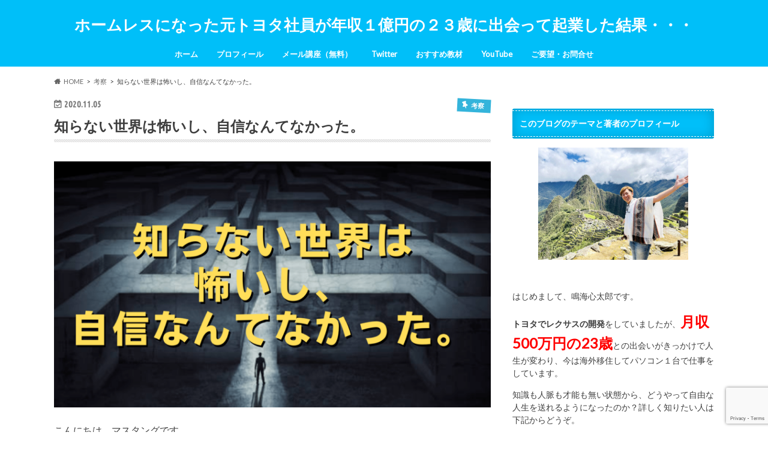

--- FILE ---
content_type: text/html; charset=UTF-8
request_url: https://shintaro-narumi.com/consideration/shiranaisekaiwakowai
body_size: 16752
content:
<!doctype html>
<html dir="ltr" lang="ja" prefix="og: https://ogp.me/ns#">

<head>
<meta charset="utf-8">
<meta http-equiv="X-UA-Compatible" content="IE=edge">

<meta name="HandheldFriendly" content="True">
<meta name="MobileOptimized" content="320">
<meta name="viewport" content="width=device-width, initial-scale=1.0, minimum-scale=1.0, maximum-scale=1.0, user-scalable=no">


<link rel="pingback" href="https://shintaro-narumi.com/xmlrpc.php">

<!--[if IE]>
<![endif]-->




		<!-- All in One SEO 4.5.3.1 - aioseo.com -->
		<title>知らない世界は怖いし、自信なんてなかった。 - ホームレスになった元トヨタ社員が年収１億円の２３歳に出会って起業した結果・・・</title>
		<meta name="description" content="こんにちは、マスタングです。 僕がビジネスを始めてから ３年が経ちました。 ふと、昔のyoutubeを見てみた" />
		<meta name="robots" content="max-image-preview:large" />
		<link rel="canonical" href="https://shintaro-narumi.com/consideration/shiranaisekaiwakowai" />
		<meta name="generator" content="All in One SEO (AIOSEO) 4.5.3.1" />
		<meta property="og:locale" content="ja_JP" />
		<meta property="og:site_name" content="ホームレスになった元トヨタ社員が年収１億円の２３歳に出会って起業した結果・・・ -" />
		<meta property="og:type" content="article" />
		<meta property="og:title" content="知らない世界は怖いし、自信なんてなかった。 - ホームレスになった元トヨタ社員が年収１億円の２３歳に出会って起業した結果・・・" />
		<meta property="og:description" content="こんにちは、マスタングです。 僕がビジネスを始めてから ３年が経ちました。 ふと、昔のyoutubeを見てみた" />
		<meta property="og:url" content="https://shintaro-narumi.com/consideration/shiranaisekaiwakowai" />
		<meta property="article:published_time" content="2020-11-05T04:56:25+00:00" />
		<meta property="article:modified_time" content="2023-10-04T01:48:00+00:00" />
		<meta name="twitter:card" content="summary_large_image" />
		<meta name="twitter:title" content="知らない世界は怖いし、自信なんてなかった。 - ホームレスになった元トヨタ社員が年収１億円の２３歳に出会って起業した結果・・・" />
		<meta name="twitter:description" content="こんにちは、マスタングです。 僕がビジネスを始めてから ３年が経ちました。 ふと、昔のyoutubeを見てみた" />
		<script type="application/ld+json" class="aioseo-schema">
			{"@context":"https:\/\/schema.org","@graph":[{"@type":"BlogPosting","@id":"https:\/\/shintaro-narumi.com\/consideration\/shiranaisekaiwakowai#blogposting","name":"\u77e5\u3089\u306a\u3044\u4e16\u754c\u306f\u6016\u3044\u3057\u3001\u81ea\u4fe1\u306a\u3093\u3066\u306a\u304b\u3063\u305f\u3002 - \u30db\u30fc\u30e0\u30ec\u30b9\u306b\u306a\u3063\u305f\u5143\u30c8\u30e8\u30bf\u793e\u54e1\u304c\u5e74\u53ce\uff11\u5104\u5186\u306e\uff12\uff13\u6b73\u306b\u51fa\u4f1a\u3063\u3066\u8d77\u696d\u3057\u305f\u7d50\u679c\u30fb\u30fb\u30fb","headline":"\u77e5\u3089\u306a\u3044\u4e16\u754c\u306f\u6016\u3044\u3057\u3001\u81ea\u4fe1\u306a\u3093\u3066\u306a\u304b\u3063\u305f\u3002","author":{"@id":"https:\/\/shintaro-narumi.com\/author\/mu5tang-hyper-rich#author"},"publisher":{"@id":"https:\/\/shintaro-narumi.com\/#organization"},"image":{"@type":"ImageObject","url":"https:\/\/shintaro-narumi.com\/wp-content\/uploads\/2020\/11\/25.png","width":1280,"height":720},"datePublished":"2020-11-05T13:56:25+09:00","dateModified":"2023-10-04T10:48:00+09:00","inLanguage":"ja","mainEntityOfPage":{"@id":"https:\/\/shintaro-narumi.com\/consideration\/shiranaisekaiwakowai#webpage"},"isPartOf":{"@id":"https:\/\/shintaro-narumi.com\/consideration\/shiranaisekaiwakowai#webpage"},"articleSection":"\u8003\u5bdf"},{"@type":"BreadcrumbList","@id":"https:\/\/shintaro-narumi.com\/consideration\/shiranaisekaiwakowai#breadcrumblist","itemListElement":[{"@type":"ListItem","@id":"https:\/\/shintaro-narumi.com\/#listItem","position":1,"name":"\u5bb6","item":"https:\/\/shintaro-narumi.com\/","nextItem":"https:\/\/shintaro-narumi.com\/category\/consideration#listItem"},{"@type":"ListItem","@id":"https:\/\/shintaro-narumi.com\/category\/consideration#listItem","position":2,"name":"\u8003\u5bdf","previousItem":"https:\/\/shintaro-narumi.com\/#listItem"}]},{"@type":"Organization","@id":"https:\/\/shintaro-narumi.com\/#organization","name":"\u30db\u30fc\u30e0\u30ec\u30b9\u306b\u306a\u3063\u305f\u5143\u30c8\u30e8\u30bf\u793e\u54e1\u304c\u5e74\u53ce\uff11\u5104\u5186\u306e\uff12\uff13\u6b73\u306b\u51fa\u4f1a\u3063\u3066\u8d77\u696d\u3057\u305f\u7d50\u679c\u30fb\u30fb\u30fb","url":"https:\/\/shintaro-narumi.com\/"},{"@type":"Person","@id":"https:\/\/shintaro-narumi.com\/author\/mu5tang-hyper-rich#author","url":"https:\/\/shintaro-narumi.com\/author\/mu5tang-hyper-rich","name":"\u30de\u30b9\u30bf\u30f3\u30b0","image":{"@type":"ImageObject","@id":"https:\/\/shintaro-narumi.com\/consideration\/shiranaisekaiwakowai#authorImage","url":"https:\/\/secure.gravatar.com\/avatar\/5f3d74e8297b2788b7b348adc58a402a?s=96&d=mm&r=g","width":96,"height":96,"caption":"\u30de\u30b9\u30bf\u30f3\u30b0"}},{"@type":"WebPage","@id":"https:\/\/shintaro-narumi.com\/consideration\/shiranaisekaiwakowai#webpage","url":"https:\/\/shintaro-narumi.com\/consideration\/shiranaisekaiwakowai","name":"\u77e5\u3089\u306a\u3044\u4e16\u754c\u306f\u6016\u3044\u3057\u3001\u81ea\u4fe1\u306a\u3093\u3066\u306a\u304b\u3063\u305f\u3002 - \u30db\u30fc\u30e0\u30ec\u30b9\u306b\u306a\u3063\u305f\u5143\u30c8\u30e8\u30bf\u793e\u54e1\u304c\u5e74\u53ce\uff11\u5104\u5186\u306e\uff12\uff13\u6b73\u306b\u51fa\u4f1a\u3063\u3066\u8d77\u696d\u3057\u305f\u7d50\u679c\u30fb\u30fb\u30fb","description":"\u3053\u3093\u306b\u3061\u306f\u3001\u30de\u30b9\u30bf\u30f3\u30b0\u3067\u3059\u3002 \u50d5\u304c\u30d3\u30b8\u30cd\u30b9\u3092\u59cb\u3081\u3066\u304b\u3089 \uff13\u5e74\u304c\u7d4c\u3061\u307e\u3057\u305f\u3002 \u3075\u3068\u3001\u6614\u306eyoutube\u3092\u898b\u3066\u307f\u305f","inLanguage":"ja","isPartOf":{"@id":"https:\/\/shintaro-narumi.com\/#website"},"breadcrumb":{"@id":"https:\/\/shintaro-narumi.com\/consideration\/shiranaisekaiwakowai#breadcrumblist"},"author":{"@id":"https:\/\/shintaro-narumi.com\/author\/mu5tang-hyper-rich#author"},"creator":{"@id":"https:\/\/shintaro-narumi.com\/author\/mu5tang-hyper-rich#author"},"image":{"@type":"ImageObject","url":"https:\/\/shintaro-narumi.com\/wp-content\/uploads\/2020\/11\/25.png","@id":"https:\/\/shintaro-narumi.com\/consideration\/shiranaisekaiwakowai\/#mainImage","width":1280,"height":720},"primaryImageOfPage":{"@id":"https:\/\/shintaro-narumi.com\/consideration\/shiranaisekaiwakowai#mainImage"},"datePublished":"2020-11-05T13:56:25+09:00","dateModified":"2023-10-04T10:48:00+09:00"},{"@type":"WebSite","@id":"https:\/\/shintaro-narumi.com\/#website","url":"https:\/\/shintaro-narumi.com\/","name":"\u30db\u30fc\u30e0\u30ec\u30b9\u306b\u306a\u3063\u305f\u5143\u30c8\u30e8\u30bf\u793e\u54e1\u304c\u5e74\u53ce\uff11\u5104\u5186\u306e\uff12\uff13\u6b73\u306b\u51fa\u4f1a\u3063\u3066\u8d77\u696d\u3057\u305f\u7d50\u679c\u30fb\u30fb\u30fb","inLanguage":"ja","publisher":{"@id":"https:\/\/shintaro-narumi.com\/#organization"}}]}
		</script>
		<!-- All in One SEO -->


<!-- Google Tag Manager for WordPress by gtm4wp.com -->
<script data-cfasync="false" data-pagespeed-no-defer>
	var gtm4wp_datalayer_name = "dataLayer";
	var dataLayer = dataLayer || [];
</script>
<!-- End Google Tag Manager for WordPress by gtm4wp.com --><link rel='dns-prefetch' href='//ajax.googleapis.com' />
<link rel='dns-prefetch' href='//fonts.googleapis.com' />
<link rel='dns-prefetch' href='//maxcdn.bootstrapcdn.com' />
<link rel="alternate" type="application/rss+xml" title="ホームレスになった元トヨタ社員が年収１億円の２３歳に出会って起業した結果・・・ &raquo; フィード" href="https://shintaro-narumi.com/feed" />
<link rel="alternate" type="application/rss+xml" title="ホームレスになった元トヨタ社員が年収１億円の２３歳に出会って起業した結果・・・ &raquo; コメントフィード" href="https://shintaro-narumi.com/comments/feed" />
<link rel="alternate" type="application/rss+xml" title="ホームレスになった元トヨタ社員が年収１億円の２３歳に出会って起業した結果・・・ &raquo; 知らない世界は怖いし、自信なんてなかった。 のコメントのフィード" href="https://shintaro-narumi.com/consideration/shiranaisekaiwakowai/feed" />
<script type="text/javascript">
/* <![CDATA[ */
window._wpemojiSettings = {"baseUrl":"https:\/\/s.w.org\/images\/core\/emoji\/14.0.0\/72x72\/","ext":".png","svgUrl":"https:\/\/s.w.org\/images\/core\/emoji\/14.0.0\/svg\/","svgExt":".svg","source":{"concatemoji":"https:\/\/shintaro-narumi.com\/wp-includes\/js\/wp-emoji-release.min.js"}};
/*! This file is auto-generated */
!function(i,n){var o,s,e;function c(e){try{var t={supportTests:e,timestamp:(new Date).valueOf()};sessionStorage.setItem(o,JSON.stringify(t))}catch(e){}}function p(e,t,n){e.clearRect(0,0,e.canvas.width,e.canvas.height),e.fillText(t,0,0);var t=new Uint32Array(e.getImageData(0,0,e.canvas.width,e.canvas.height).data),r=(e.clearRect(0,0,e.canvas.width,e.canvas.height),e.fillText(n,0,0),new Uint32Array(e.getImageData(0,0,e.canvas.width,e.canvas.height).data));return t.every(function(e,t){return e===r[t]})}function u(e,t,n){switch(t){case"flag":return n(e,"\ud83c\udff3\ufe0f\u200d\u26a7\ufe0f","\ud83c\udff3\ufe0f\u200b\u26a7\ufe0f")?!1:!n(e,"\ud83c\uddfa\ud83c\uddf3","\ud83c\uddfa\u200b\ud83c\uddf3")&&!n(e,"\ud83c\udff4\udb40\udc67\udb40\udc62\udb40\udc65\udb40\udc6e\udb40\udc67\udb40\udc7f","\ud83c\udff4\u200b\udb40\udc67\u200b\udb40\udc62\u200b\udb40\udc65\u200b\udb40\udc6e\u200b\udb40\udc67\u200b\udb40\udc7f");case"emoji":return!n(e,"\ud83e\udef1\ud83c\udffb\u200d\ud83e\udef2\ud83c\udfff","\ud83e\udef1\ud83c\udffb\u200b\ud83e\udef2\ud83c\udfff")}return!1}function f(e,t,n){var r="undefined"!=typeof WorkerGlobalScope&&self instanceof WorkerGlobalScope?new OffscreenCanvas(300,150):i.createElement("canvas"),a=r.getContext("2d",{willReadFrequently:!0}),o=(a.textBaseline="top",a.font="600 32px Arial",{});return e.forEach(function(e){o[e]=t(a,e,n)}),o}function t(e){var t=i.createElement("script");t.src=e,t.defer=!0,i.head.appendChild(t)}"undefined"!=typeof Promise&&(o="wpEmojiSettingsSupports",s=["flag","emoji"],n.supports={everything:!0,everythingExceptFlag:!0},e=new Promise(function(e){i.addEventListener("DOMContentLoaded",e,{once:!0})}),new Promise(function(t){var n=function(){try{var e=JSON.parse(sessionStorage.getItem(o));if("object"==typeof e&&"number"==typeof e.timestamp&&(new Date).valueOf()<e.timestamp+604800&&"object"==typeof e.supportTests)return e.supportTests}catch(e){}return null}();if(!n){if("undefined"!=typeof Worker&&"undefined"!=typeof OffscreenCanvas&&"undefined"!=typeof URL&&URL.createObjectURL&&"undefined"!=typeof Blob)try{var e="postMessage("+f.toString()+"("+[JSON.stringify(s),u.toString(),p.toString()].join(",")+"));",r=new Blob([e],{type:"text/javascript"}),a=new Worker(URL.createObjectURL(r),{name:"wpTestEmojiSupports"});return void(a.onmessage=function(e){c(n=e.data),a.terminate(),t(n)})}catch(e){}c(n=f(s,u,p))}t(n)}).then(function(e){for(var t in e)n.supports[t]=e[t],n.supports.everything=n.supports.everything&&n.supports[t],"flag"!==t&&(n.supports.everythingExceptFlag=n.supports.everythingExceptFlag&&n.supports[t]);n.supports.everythingExceptFlag=n.supports.everythingExceptFlag&&!n.supports.flag,n.DOMReady=!1,n.readyCallback=function(){n.DOMReady=!0}}).then(function(){return e}).then(function(){var e;n.supports.everything||(n.readyCallback(),(e=n.source||{}).concatemoji?t(e.concatemoji):e.wpemoji&&e.twemoji&&(t(e.twemoji),t(e.wpemoji)))}))}((window,document),window._wpemojiSettings);
/* ]]> */
</script>
<style id='wp-emoji-styles-inline-css' type='text/css'>

	img.wp-smiley, img.emoji {
		display: inline !important;
		border: none !important;
		box-shadow: none !important;
		height: 1em !important;
		width: 1em !important;
		margin: 0 0.07em !important;
		vertical-align: -0.1em !important;
		background: none !important;
		padding: 0 !important;
	}
</style>
<link rel='stylesheet' id='wp-block-library-css' href='https://shintaro-narumi.com/wp-includes/css/dist/block-library/style.min.css' type='text/css' media='all' />
<link rel='stylesheet' id='liquid-block-speech-css' href='https://shintaro-narumi.com/wp-content/plugins/liquid-speech-balloon/css/block.css' type='text/css' media='all' />
<style id='classic-theme-styles-inline-css' type='text/css'>
/*! This file is auto-generated */
.wp-block-button__link{color:#fff;background-color:#32373c;border-radius:9999px;box-shadow:none;text-decoration:none;padding:calc(.667em + 2px) calc(1.333em + 2px);font-size:1.125em}.wp-block-file__button{background:#32373c;color:#fff;text-decoration:none}
</style>
<style id='global-styles-inline-css' type='text/css'>
body{--wp--preset--color--black: #000000;--wp--preset--color--cyan-bluish-gray: #abb8c3;--wp--preset--color--white: #ffffff;--wp--preset--color--pale-pink: #f78da7;--wp--preset--color--vivid-red: #cf2e2e;--wp--preset--color--luminous-vivid-orange: #ff6900;--wp--preset--color--luminous-vivid-amber: #fcb900;--wp--preset--color--light-green-cyan: #7bdcb5;--wp--preset--color--vivid-green-cyan: #00d084;--wp--preset--color--pale-cyan-blue: #8ed1fc;--wp--preset--color--vivid-cyan-blue: #0693e3;--wp--preset--color--vivid-purple: #9b51e0;--wp--preset--gradient--vivid-cyan-blue-to-vivid-purple: linear-gradient(135deg,rgba(6,147,227,1) 0%,rgb(155,81,224) 100%);--wp--preset--gradient--light-green-cyan-to-vivid-green-cyan: linear-gradient(135deg,rgb(122,220,180) 0%,rgb(0,208,130) 100%);--wp--preset--gradient--luminous-vivid-amber-to-luminous-vivid-orange: linear-gradient(135deg,rgba(252,185,0,1) 0%,rgba(255,105,0,1) 100%);--wp--preset--gradient--luminous-vivid-orange-to-vivid-red: linear-gradient(135deg,rgba(255,105,0,1) 0%,rgb(207,46,46) 100%);--wp--preset--gradient--very-light-gray-to-cyan-bluish-gray: linear-gradient(135deg,rgb(238,238,238) 0%,rgb(169,184,195) 100%);--wp--preset--gradient--cool-to-warm-spectrum: linear-gradient(135deg,rgb(74,234,220) 0%,rgb(151,120,209) 20%,rgb(207,42,186) 40%,rgb(238,44,130) 60%,rgb(251,105,98) 80%,rgb(254,248,76) 100%);--wp--preset--gradient--blush-light-purple: linear-gradient(135deg,rgb(255,206,236) 0%,rgb(152,150,240) 100%);--wp--preset--gradient--blush-bordeaux: linear-gradient(135deg,rgb(254,205,165) 0%,rgb(254,45,45) 50%,rgb(107,0,62) 100%);--wp--preset--gradient--luminous-dusk: linear-gradient(135deg,rgb(255,203,112) 0%,rgb(199,81,192) 50%,rgb(65,88,208) 100%);--wp--preset--gradient--pale-ocean: linear-gradient(135deg,rgb(255,245,203) 0%,rgb(182,227,212) 50%,rgb(51,167,181) 100%);--wp--preset--gradient--electric-grass: linear-gradient(135deg,rgb(202,248,128) 0%,rgb(113,206,126) 100%);--wp--preset--gradient--midnight: linear-gradient(135deg,rgb(2,3,129) 0%,rgb(40,116,252) 100%);--wp--preset--font-size--small: 13px;--wp--preset--font-size--medium: 20px;--wp--preset--font-size--large: 36px;--wp--preset--font-size--x-large: 42px;--wp--preset--spacing--20: 0.44rem;--wp--preset--spacing--30: 0.67rem;--wp--preset--spacing--40: 1rem;--wp--preset--spacing--50: 1.5rem;--wp--preset--spacing--60: 2.25rem;--wp--preset--spacing--70: 3.38rem;--wp--preset--spacing--80: 5.06rem;--wp--preset--shadow--natural: 6px 6px 9px rgba(0, 0, 0, 0.2);--wp--preset--shadow--deep: 12px 12px 50px rgba(0, 0, 0, 0.4);--wp--preset--shadow--sharp: 6px 6px 0px rgba(0, 0, 0, 0.2);--wp--preset--shadow--outlined: 6px 6px 0px -3px rgba(255, 255, 255, 1), 6px 6px rgba(0, 0, 0, 1);--wp--preset--shadow--crisp: 6px 6px 0px rgba(0, 0, 0, 1);}:where(.is-layout-flex){gap: 0.5em;}:where(.is-layout-grid){gap: 0.5em;}body .is-layout-flow > .alignleft{float: left;margin-inline-start: 0;margin-inline-end: 2em;}body .is-layout-flow > .alignright{float: right;margin-inline-start: 2em;margin-inline-end: 0;}body .is-layout-flow > .aligncenter{margin-left: auto !important;margin-right: auto !important;}body .is-layout-constrained > .alignleft{float: left;margin-inline-start: 0;margin-inline-end: 2em;}body .is-layout-constrained > .alignright{float: right;margin-inline-start: 2em;margin-inline-end: 0;}body .is-layout-constrained > .aligncenter{margin-left: auto !important;margin-right: auto !important;}body .is-layout-constrained > :where(:not(.alignleft):not(.alignright):not(.alignfull)){max-width: var(--wp--style--global--content-size);margin-left: auto !important;margin-right: auto !important;}body .is-layout-constrained > .alignwide{max-width: var(--wp--style--global--wide-size);}body .is-layout-flex{display: flex;}body .is-layout-flex{flex-wrap: wrap;align-items: center;}body .is-layout-flex > *{margin: 0;}body .is-layout-grid{display: grid;}body .is-layout-grid > *{margin: 0;}:where(.wp-block-columns.is-layout-flex){gap: 2em;}:where(.wp-block-columns.is-layout-grid){gap: 2em;}:where(.wp-block-post-template.is-layout-flex){gap: 1.25em;}:where(.wp-block-post-template.is-layout-grid){gap: 1.25em;}.has-black-color{color: var(--wp--preset--color--black) !important;}.has-cyan-bluish-gray-color{color: var(--wp--preset--color--cyan-bluish-gray) !important;}.has-white-color{color: var(--wp--preset--color--white) !important;}.has-pale-pink-color{color: var(--wp--preset--color--pale-pink) !important;}.has-vivid-red-color{color: var(--wp--preset--color--vivid-red) !important;}.has-luminous-vivid-orange-color{color: var(--wp--preset--color--luminous-vivid-orange) !important;}.has-luminous-vivid-amber-color{color: var(--wp--preset--color--luminous-vivid-amber) !important;}.has-light-green-cyan-color{color: var(--wp--preset--color--light-green-cyan) !important;}.has-vivid-green-cyan-color{color: var(--wp--preset--color--vivid-green-cyan) !important;}.has-pale-cyan-blue-color{color: var(--wp--preset--color--pale-cyan-blue) !important;}.has-vivid-cyan-blue-color{color: var(--wp--preset--color--vivid-cyan-blue) !important;}.has-vivid-purple-color{color: var(--wp--preset--color--vivid-purple) !important;}.has-black-background-color{background-color: var(--wp--preset--color--black) !important;}.has-cyan-bluish-gray-background-color{background-color: var(--wp--preset--color--cyan-bluish-gray) !important;}.has-white-background-color{background-color: var(--wp--preset--color--white) !important;}.has-pale-pink-background-color{background-color: var(--wp--preset--color--pale-pink) !important;}.has-vivid-red-background-color{background-color: var(--wp--preset--color--vivid-red) !important;}.has-luminous-vivid-orange-background-color{background-color: var(--wp--preset--color--luminous-vivid-orange) !important;}.has-luminous-vivid-amber-background-color{background-color: var(--wp--preset--color--luminous-vivid-amber) !important;}.has-light-green-cyan-background-color{background-color: var(--wp--preset--color--light-green-cyan) !important;}.has-vivid-green-cyan-background-color{background-color: var(--wp--preset--color--vivid-green-cyan) !important;}.has-pale-cyan-blue-background-color{background-color: var(--wp--preset--color--pale-cyan-blue) !important;}.has-vivid-cyan-blue-background-color{background-color: var(--wp--preset--color--vivid-cyan-blue) !important;}.has-vivid-purple-background-color{background-color: var(--wp--preset--color--vivid-purple) !important;}.has-black-border-color{border-color: var(--wp--preset--color--black) !important;}.has-cyan-bluish-gray-border-color{border-color: var(--wp--preset--color--cyan-bluish-gray) !important;}.has-white-border-color{border-color: var(--wp--preset--color--white) !important;}.has-pale-pink-border-color{border-color: var(--wp--preset--color--pale-pink) !important;}.has-vivid-red-border-color{border-color: var(--wp--preset--color--vivid-red) !important;}.has-luminous-vivid-orange-border-color{border-color: var(--wp--preset--color--luminous-vivid-orange) !important;}.has-luminous-vivid-amber-border-color{border-color: var(--wp--preset--color--luminous-vivid-amber) !important;}.has-light-green-cyan-border-color{border-color: var(--wp--preset--color--light-green-cyan) !important;}.has-vivid-green-cyan-border-color{border-color: var(--wp--preset--color--vivid-green-cyan) !important;}.has-pale-cyan-blue-border-color{border-color: var(--wp--preset--color--pale-cyan-blue) !important;}.has-vivid-cyan-blue-border-color{border-color: var(--wp--preset--color--vivid-cyan-blue) !important;}.has-vivid-purple-border-color{border-color: var(--wp--preset--color--vivid-purple) !important;}.has-vivid-cyan-blue-to-vivid-purple-gradient-background{background: var(--wp--preset--gradient--vivid-cyan-blue-to-vivid-purple) !important;}.has-light-green-cyan-to-vivid-green-cyan-gradient-background{background: var(--wp--preset--gradient--light-green-cyan-to-vivid-green-cyan) !important;}.has-luminous-vivid-amber-to-luminous-vivid-orange-gradient-background{background: var(--wp--preset--gradient--luminous-vivid-amber-to-luminous-vivid-orange) !important;}.has-luminous-vivid-orange-to-vivid-red-gradient-background{background: var(--wp--preset--gradient--luminous-vivid-orange-to-vivid-red) !important;}.has-very-light-gray-to-cyan-bluish-gray-gradient-background{background: var(--wp--preset--gradient--very-light-gray-to-cyan-bluish-gray) !important;}.has-cool-to-warm-spectrum-gradient-background{background: var(--wp--preset--gradient--cool-to-warm-spectrum) !important;}.has-blush-light-purple-gradient-background{background: var(--wp--preset--gradient--blush-light-purple) !important;}.has-blush-bordeaux-gradient-background{background: var(--wp--preset--gradient--blush-bordeaux) !important;}.has-luminous-dusk-gradient-background{background: var(--wp--preset--gradient--luminous-dusk) !important;}.has-pale-ocean-gradient-background{background: var(--wp--preset--gradient--pale-ocean) !important;}.has-electric-grass-gradient-background{background: var(--wp--preset--gradient--electric-grass) !important;}.has-midnight-gradient-background{background: var(--wp--preset--gradient--midnight) !important;}.has-small-font-size{font-size: var(--wp--preset--font-size--small) !important;}.has-medium-font-size{font-size: var(--wp--preset--font-size--medium) !important;}.has-large-font-size{font-size: var(--wp--preset--font-size--large) !important;}.has-x-large-font-size{font-size: var(--wp--preset--font-size--x-large) !important;}
.wp-block-navigation a:where(:not(.wp-element-button)){color: inherit;}
:where(.wp-block-post-template.is-layout-flex){gap: 1.25em;}:where(.wp-block-post-template.is-layout-grid){gap: 1.25em;}
:where(.wp-block-columns.is-layout-flex){gap: 2em;}:where(.wp-block-columns.is-layout-grid){gap: 2em;}
.wp-block-pullquote{font-size: 1.5em;line-height: 1.6;}
</style>
<link rel='stylesheet' id='stripe-handler-ng-style-css' href='https://shintaro-narumi.com/wp-content/plugins/stripe-payments/public/assets/css/public.css' type='text/css' media='all' />
<link rel='stylesheet' id='style-css' href='https://shintaro-narumi.com/wp-content/themes/hummingbird/style.css' type='text/css' media='all' />
<link rel='stylesheet' id='slider-css' href='https://shintaro-narumi.com/wp-content/themes/hummingbird/library/css/bx-slider.css' type='text/css' media='all' />
<link rel='stylesheet' id='animate-css' href='https://shintaro-narumi.com/wp-content/themes/hummingbird/library/css/animate.min.css' type='text/css' media='all' />
<link rel='stylesheet' id='shortcode-css' href='https://shintaro-narumi.com/wp-content/themes/hummingbird/library/css/shortcode.css' type='text/css' media='all' />
<link rel='stylesheet' id='gf_Ubuntu-css' href='//fonts.googleapis.com/css?family=Ubuntu+Condensed' type='text/css' media='all' />
<link rel='stylesheet' id='gf_Lato-css' href='//fonts.googleapis.com/css?family=Lato' type='text/css' media='all' />
<link rel='stylesheet' id='fontawesome-css' href='//maxcdn.bootstrapcdn.com/font-awesome/4.6.0/css/font-awesome.min.css' type='text/css' media='all' />
<link rel='stylesheet' id='amazonjs-css' href='https://shintaro-narumi.com/wp-content/plugins/amazonjs/css/amazonjs.css' type='text/css' media='all' />
<script type="text/javascript" src="//ajax.googleapis.com/ajax/libs/jquery/1.12.4/jquery.min.js" id="jquery-js"></script>
<link rel="https://api.w.org/" href="https://shintaro-narumi.com/wp-json/" /><link rel="alternate" type="application/json" href="https://shintaro-narumi.com/wp-json/wp/v2/posts/2400" /><link rel='shortlink' href='https://shintaro-narumi.com/?p=2400' />
<link rel="alternate" type="application/json+oembed" href="https://shintaro-narumi.com/wp-json/oembed/1.0/embed?url=https%3A%2F%2Fshintaro-narumi.com%2Fconsideration%2Fshiranaisekaiwakowai" />
<link rel="alternate" type="text/xml+oembed" href="https://shintaro-narumi.com/wp-json/oembed/1.0/embed?url=https%3A%2F%2Fshintaro-narumi.com%2Fconsideration%2Fshiranaisekaiwakowai&#038;format=xml" />

<!-- adman 1.6.7.1 -->
<style type="text/css">.liquid-speech-balloon-00 .liquid-speech-balloon-avatar { background-image: url("https://shintaro-narumi.com/wp-content/uploads/2017/03/11891236_713731388761978_6475707560059845109_n.jpg"); } .liquid-speech-balloon-01 .liquid-speech-balloon-avatar { background-image: url("https://shintaro-narumi.com/wp-content/uploads/2019/10/739b0f151160fda433755f06ebed12b5.png"); } .liquid-speech-balloon-00 .liquid-speech-balloon-avatar::after { content: "マスタング"; } .liquid-speech-balloon-01 .liquid-speech-balloon-avatar::after { content: "ゆいさん"; } </style>

<!-- Google Tag Manager for WordPress by gtm4wp.com -->
<!-- GTM Container placement set to footer -->
<script data-cfasync="false" data-pagespeed-no-defer type="text/javascript">
</script>
<!-- End Google Tag Manager for WordPress by gtm4wp.com --><style type="text/css">
body{color: #3E3E3E;}
a{color: #3d67ff;}
a:hover{color: #96b1e0;}
#main article footer .post-categories li a,#main article footer .tags a{  background: #3d67ff;  border:1px solid #3d67ff;}
#main article footer .tags a{color:#3d67ff; background: none;}
#main article footer .post-categories li a:hover,#main article footer .tags a:hover{ background:#96b1e0;  border-color:#96b1e0;}
input[type="text"],input[type="password"],input[type="datetime"],input[type="datetime-local"],input[type="date"],input[type="month"],input[type="time"],input[type="week"],input[type="number"],input[type="email"],input[type="url"],input[type="search"],input[type="tel"],input[type="color"],select,textarea,.field { background-color: #FFFFFF;}
/*ヘッダー*/
.header{background: #00bff9; color: #ffffff;}
#logo a,.nav li a,.nav_btn{color: #ffffff;}
#logo a:hover,.nav li a:hover{color:#FFFF00;}
@media only screen and (min-width: 768px) {
.nav ul {background: #0E0E0E;}
.nav li ul.sub-menu li a{color: #BAB4B0;}
}
/*メインエリア*/
.widgettitle {background: #00bff9; color:  #ffffff;}
.widget li a:after{color: #00bff9!important;}
/* 投稿ページ */
.entry-content h2{background: #37bee8;}
.entry-content h3{border-color: #37bee8;}
.entry-content ul li:before{ background: #37bee8;}
.entry-content ol li:before{ background: #37bee8;}
/* カテゴリーラベル */
.post-list-card .post-list .eyecatch .cat-name,.top-post-list .post-list .eyecatch .cat-name,.byline .cat-name,.single .authorbox .author-newpost li .cat-name,.related-box li .cat-name,#top_carousel .bx-wrapper ul li .osusume-label{background: #34b4db; color:  #ffffff;}
/* CTA */
.cta-inner{ background: #0E0E0E;}
/* ボタンの色 */
.btn-wrap a{background: #3d67ff;border: 1px solid #3d67ff;}
.btn-wrap a:hover{background: #96b1e0;}
.btn-wrap.simple a{border:1px solid #3d67ff;color:#3d67ff;}
.btn-wrap.simple a:hover{background:#3d67ff;}
.readmore a{border:1px solid #3d67ff;color:#3d67ff;}
.readmore a:hover{background:#3d67ff;color:#fff;}
/* サイドバー */
.widget a{text-decoration:none; color:#3d67ff;}
.widget a:hover{color:#96b1e0;}
/*フッター*/
#footer-top{background-color: #0E0E0E; color: #CACACA;}
.footer a,#footer-top a{color: #BAB4B0;}
#footer-top .widgettitle{color: #CACACA;}
.footer {background-color: #0E0E0E;color: #CACACA;}
.footer-links li:before{ color: #00bff9;}
/* ページネーション */
.pagination a, .pagination span,.page-links a{border-color: #3d67ff; color: #3d67ff;}
.pagination .current,.pagination .current:hover,.page-links ul > li > span{background-color: #3d67ff; border-color: #3d67ff;}
.pagination a:hover, .pagination a:focus,.page-links a:hover, .page-links a:focus{background-color: #3d67ff; color: #fff;}
/* OTHER */
ul.wpp-list li a:before{background: #00bff9;color: #ffffff;}
.blue-btn, .comment-reply-link, #submit { background-color: #3d67ff; }
.blue-btn:hover, .comment-reply-link:hover, #submit:hover, .blue-btn:focus, .comment-reply-link:focus, #submit:focus {background-color: #96b1e0; }
</style>
</head>

<body class="post-template-default single single-post postid-2400 single-format-standard">

<div id="container" class=" ">

<header class="header headercenter" role="banner">
<div id="inner-header" class="wrap cf">
<p class="site_description"></p><div id="logo" class="gf">
				<p class="h1 text"><a href="https://shintaro-narumi.com" rel="nofollow">ホームレスになった元トヨタ社員が年収１億円の２３歳に出会って起業した結果・・・</a></p>
	</div>

<nav id="g_nav" role="navigation">

<ul id="menu-%e3%82%b0%e3%83%ad%e3%83%bc%e3%83%90%e3%83%ab%e3%83%a1%e3%83%8b%e3%83%a5%e3%83%bc" class="nav top-nav cf"><li id="menu-item-643" class="menu-item menu-item-type-custom menu-item-object-custom menu-item-home menu-item-643"><a href="https://shintaro-narumi.com/">ホーム<span class="gf"></span></a></li>
<li id="menu-item-644" class="menu-item menu-item-type-custom menu-item-object-custom menu-item-644"><a href="https://shintaro-narumi.com/mustang-story/reason-travel-working">プロフィール<span class="gf"></span></a></li>
<li id="menu-item-645" class="menu-item menu-item-type-custom menu-item-object-custom menu-item-645"><a href="https://mustang555.com/p/r/G9oyzN9t">メール講座（無料）<span class="gf"></span></a></li>
<li id="menu-item-647" class="menu-item menu-item-type-custom menu-item-object-custom menu-item-647"><a href="https://twitter.com/1Mustan5Lab">Twitter<span class="gf"></span></a></li>
<li id="menu-item-800" class="menu-item menu-item-type-custom menu-item-object-custom menu-item-800"><a href="https://shintaro-narumi.com/business/osusumekyouzai">おすすめ教材<span class="gf"></span></a></li>
<li id="menu-item-646" class="menu-item menu-item-type-custom menu-item-object-custom menu-item-646"><a href="https://www.youtube.com/channel/UC1N2FXGtB7qk_eT9pbVF9eg?sub_confirmation=1">YouTube<span class="gf"></span></a></li>
<li id="menu-item-648" class="menu-item menu-item-type-post_type menu-item-object-page menu-item-648"><a href="https://shintaro-narumi.com/contact">ご要望・お問合せ<span class="gf"></span></a></li>
</ul></nav>
<button id="drawerBtn" class="nav_btn"></button>
<script type="text/javascript">
jQuery(function( $ ){
var menu = $('#g_nav'),
    menuBtn = $('#drawerBtn'),
    body = $(document.body),     
    menuWidth = menu.outerWidth();                
     
    menuBtn.on('click', function(){
    body.toggleClass('open');
        if(body.hasClass('open')){
            body.animate({'left' : menuWidth }, 300);            
            menu.animate({'left' : 0 }, 300);                    
        } else {
            menu.animate({'left' : -menuWidth }, 300);
            body.animate({'left' : 0 }, 300);            
        }             
    });
});    
</script>

</div>
</header>
<div id="breadcrumb" class="breadcrumb inner wrap cf"><ul itemscope itemtype="http://schema.org/BreadcrumbList"><li itemprop="itemListElement" itemscope itemtype="http://schema.org/ListItem" class="bc_homelink"><a itemprop="item" href="https://shintaro-narumi.com/"><span itemprop="name">HOME</span></a><meta itemprop="position" content="1" /></li><li itemprop="itemListElement" itemscope itemtype="http://schema.org/ListItem"><a itemprop="item" href="https://shintaro-narumi.com/category/consideration"><span itemprop="name">考察</span></a><meta itemprop="position" content="2" /></li><li itemprop="itemListElement" itemscope itemtype="http://schema.org/ListItem" class="bc_posttitle"><span itemprop="name">知らない世界は怖いし、自信なんてなかった。</span><meta itemprop="position" content="3" /></li></ul></div>
<div id="content">
<div id="inner-content" class="wrap cf">

<main id="main" class="m-all t-all d-5of7 cf" role="main">
<article id="post-2400" class="cf post-2400 post type-post status-publish format-standard has-post-thumbnail hentry category-consideration" role="article">
<header class="article-header entry-header animated fadeInDown">
<p class="byline entry-meta vcard cf">
<time class="date gf entry-date updated">2020.11.05</time>
<time class="date gf entry-date undo updated" datetime="2023-10-04">2023.10.04</time>

<span class="cat-name cat-id-15">考察</span><span class="writer" style="display: none;"><span class="name author"><span class="fn">マスタング</span></span></span>
</p>
<h1 class="entry-title single-title" itemprop="headline" rel="bookmark">知らない世界は怖いし、自信なんてなかった。</h1>
</header>

<section class="entry-content cf">



<img src="https://shintaro-narumi.com/wp-content/plugins/lazy-load/images/1x1.trans.gif" data-lazy-src="https://shintaro-narumi.com/wp-content/uploads/2020/11/25-300x169.png" fetchpriority="high" decoding="async" class=" wp-image-6278 aligncenter" alt width="751" height="423" srcset="https://shintaro-narumi.com/wp-content/uploads/2020/11/25-300x169.png 300w, https://shintaro-narumi.com/wp-content/uploads/2020/11/25-700x394.png 700w, https://shintaro-narumi.com/wp-content/uploads/2020/11/25-768x432.png 768w, https://shintaro-narumi.com/wp-content/uploads/2020/11/25-728x410.png 728w, https://shintaro-narumi.com/wp-content/uploads/2020/11/25.png 1280w" sizes="(max-width: 751px) 100vw, 751px"><noscript><img fetchpriority="high" decoding="async" class=" wp-image-6278 aligncenter" src="https://shintaro-narumi.com/wp-content/uploads/2020/11/25-300x169.png" alt="" width="751" height="423" srcset="https://shintaro-narumi.com/wp-content/uploads/2020/11/25-300x169.png 300w, https://shintaro-narumi.com/wp-content/uploads/2020/11/25-700x394.png 700w, https://shintaro-narumi.com/wp-content/uploads/2020/11/25-768x432.png 768w, https://shintaro-narumi.com/wp-content/uploads/2020/11/25-728x410.png 728w, https://shintaro-narumi.com/wp-content/uploads/2020/11/25.png 1280w" sizes="(max-width: 751px) 100vw, 751px" /></noscript>
<p>こんにちは、マスタングです。</p>
<p>僕がビジネスを始めてから<br />
３年が経ちました。</p>
<p>ふと、昔のyoutubeを見てみたら<br />
ひどすぎて笑ってしまった 苦笑</p>
<p>今の自分と昔の自分では<br />
全く異なっているし、<br />
住む世界や見える景色が全然違うなと感じています。</p>
<p>&nbsp;</p>
<p>日々の生活でも露骨に違うなと感じます。</p>
<p>具体的には、知識や経験が増えたことで、<br />
他人から興味を持たれるようになりました。</p>
<p>&nbsp;</p>
<p>昔であれば、自分より年上の経営者とか、<br />
初めてあった人に、<br />
僕は全く相手にされませんでした。</p>
<p>若いから頑張ってねー</p>
<p>という感じ。</p>
<p>全然相手にされていない。</p>
<p>&nbsp;</p>
<p>それが今では<br />
あちらから話を聞きたいと<br />
言われるようになりました。</p>
<p>&nbsp;</p>
<p>これは自信から来るんでしょうね。</p>
<p>知識も経験も増えて語れることが<br />
増えたもありますが、<br />
ビジネスを始めて一番の変化は自信が増えたことです。</p>
<p>&nbsp;</p>
<p>その自信が相手に伝わるのでしょう。</p>
<p>自信がない人の話なんて誰も聞きたいと思いません。</p>
<p>昔の自分にアドバイスするとしたら、<br />
初心者は最初はハッタリで良いから自信満々で向かうべきです。</p>
<p>もちろん、最初なんて実績も経験もない。</p>
<p>でも、知識は勉強すればつけられる。<br />
だから知識武装で対抗するのです。</p>
<p>&nbsp;</p>
<p>そうやって背伸びしたら、<br />
次第に自信が追いついてくるイメージです。</p>
<p>ちなみに、実績を詐称するとかはダメですよ？<br />
そんなのは詐欺師と変わりませんから。</p>
<p>&nbsp;</p>
<p>もしこれで、きついなら<br />
自信を得るためにどうすれば良いか？</p>
<p>&nbsp;</p>
<p>それは、</p>
<p>一歩でも前に進む。</p>
<p>これが大事です。</p>
<p>&nbsp;</p>
<p>結局自信というのは<br />
何か行動をしないと得ることができません。</p>
<p>新しい世界に飛び込んでみたり、<br />
膨大に練習をしたり、<br />
試行錯誤を繰り返したり。</p>
<p>これらを積み重ねることで自信を得ることが出来るのです。</p>
<p>よく、「自信を持ちましょう」</p>
<p>と言う人がいますが、<br />
自信を持ちましょうで持てたら苦労しないですよ 苦笑</p>
<p>何もないところから自信は生まれません。</p>
<p>&nbsp;</p>
<p>一歩でも良いから前に進むしかないのです。</p>
<p>自信をつけるには<br />
１、一歩でも良いから行動する<br />
２、自分に嘘をつかないことです。</p>
<p>ビジネスを始める前の<br />
昔の僕はたくさん嘘をついてきました。</p>
<p>&nbsp;</p>
<p>やるって言ったことを<br />
実際はやらないなんて日常茶飯事でした。</p>
<p>会社員時代は、<br />
期日までに終わらせないといけない仕事が終わらずに、<br />
会社を仮病で休んだりもしていました。</p>
<p>小学生みたいなレベルでした。</p>
<p>そうやって嘘ばかりついてると<br />
どんどん自己肯定感が下がって、<br />
自信なくすんですよね。</p>
<p>&nbsp;</p>
<p>本当に昔しょぼかったなあ。<br />
しょぼすぎます。</p>
<p>&nbsp;</p>
<p>異世界を知らずに、<br />
内にこもってしまうのがダメなのです。</p>
<p>踏み出さないと。</p>
<p>&nbsp;</p>
<p>今自分がいる世界と<br />
異なる世界を知らないから、</p>
<p>ほんの少し負荷がかかっただけで、<br />
辛いと感じてしまうし、</p>
<p>ほんの少し頑張っただけで<br />
『自分なりに頑張った』<br />
と満足してしまう。</p>
<p>&nbsp;</p>
<p>『自分の知っている世界が全て』<br />
という考え方はダメですね。</p>
<p>昔の僕は自分の半径５メートルぐらいの<br />
非常に狭〜い世界がこの世の全てだと思っていたのです。</p>
<p>んなわけないでしょっていう 苦笑</p>
<p>&nbsp;</p>
<p>昔の僕にとって<br />
ビジネスの世界は異世界でした。</p>
<p>完全に未知。<br />
右も左も分からない。</p>
<p>ワクワクすると同時に、怖かったです。</p>
<p>知らない世界は怖いですよね。</p>
<p>そりゃそうだ。<br />
知らないんだもん。</p>
<p>&nbsp;</p>
<p>けど、実際行動してみると、<br />
怖いというのは気のせいなことの方が多いのです。</p>
<p>バンジージャンプもやってみたら大したことなかったし、</p>
<p>スカイダイビングも大したことなかった。</p>
<p>ナンパも大したことなかったし、</p>
<p>ヒッチハイクも大したことなかった。</p>
<p>&nbsp;</p>
<p>同様に、会社を作るのも、自分でビジネスするのも</p>
<p>やってみると実際には大したことがない。</p>
<p>そんなものなのです。</p>
<p>&nbsp;</p>
<p>失敗したらどうしよう？</p>
<p>まだ失敗してないし、失敗してから考えればいいや。</p>
<p>こう考えるようにしました。</p>
<p>&nbsp;</p>
<p>会社の仕事もそうですよね。</p>
<p>最初はソフトの使い方とか分からないけど、やってたら慣れる。</p>
<p>営業も最初はまじ無理だし、ビビるけど、やってたら最初よりは慣れる。</p>
<p>&nbsp;</p>
<p>ネットビジネスに関しては失敗ってないです。<br />
やらないことが一番の失敗です。</p>
<p>やらずに悩む。<br />
時間がどんどん過ぎていく。<br />
この時間が最大の失敗。</p>
<p>&nbsp;</p>
<p>何も始まらないですからね。</p>
<p>何もしないのは、<br />
一見失敗してないようで、超失敗です。</p>
<p>何も始まらないこと自体が一番失敗してるのです。</p>
<p>失敗しないと改善もできませんからね。</p>
<p>&nbsp;</p>
<p>異世界はみんな最初はビビりますけど、<br />
やってしまえば全然大したことないものですよ。</p>
<p>&nbsp;</p>
<p>&nbsp;</p>
<p>&nbsp;</p>
<p>&nbsp;</p>
<p>&nbsp;</p>
<!-- adman_adcode_after -->ーーーーーーーーーーーーーーーー<br>
<br>
僕は年収1億円稼ぐ23歳の富裕層と出会い、<br>
年収3000万円稼げるようになり、人生が激変しました。<br>
<br>
昔はトヨタの本社で<br>
レクサスの開発者をしていましたが、<br>
今はたった一人でほとんど働かずに<br>
上記の金額を稼いでいます。<br>
たぶん超絶怪しいですよね。<br>
<br>
お前には才能があったんだろ？とも言われます。<br>
ですが、僕はもともとビジネスが<br>
得意だったわけでもなければ、<br>
しゃべるのも文章を書くのも大の苦手でした。<br>
<br>
そんな僕でも自信を得ることが出来て<br>
1年で年収3000万まで稼げるようになりました。<br>
<br>
お店を18店舗経営もしました。<br>
<br>
結局慣れなんですよね。<br>
ビジネスに才能なんて要りません。<br>
どんな人でも学んでいけば稼げるようになれる。<br>
<br>
僕マスタングが年間3000万を稼ぐ過程を下記の記事では公開してます。<br>
<br>
<a href="https://shintaro-narumi.com/mustang-story/reason-travel-working"><span style="font-size: 24pt;">年収3000万の実業家になったマスタングの人生激変物語</span></a><br>
<br>
ーーーーーーーーーー<br>
<br>
<a href="https://mustang555.com/p/r/G9oyzN9t"><span style="font-size: 20px;">下記画像をクリックして</span><span style="font-size: 24px;"><span style="color: #ff0000;"><b>トヨタ脱出物語</b></span></span><span style="font-size: 24px;">の続きを読む
</span></a> <br>
<br><a href="https://mustang555.com/p/r/G9oyzN9t"><img src="https://shintaro-narumi.com/wp-content/plugins/lazy-load/images/1x1.trans.gif" data-lazy-src="https://shintaro-narumi.com/wp-content/uploads/2017/08/link-shita.jpg" decoding="async" class="aligncenter size-full wp-image-1041" alt width="900" height="600" srcset="https://shintaro-narumi.com/wp-content/uploads/2017/08/link-shita.jpg 900w, https://shintaro-narumi.com/wp-content/uploads/2017/08/link-shita-300x200.jpg 300w, https://shintaro-narumi.com/wp-content/uploads/2017/08/link-shita-768x512.jpg 768w, https://shintaro-narumi.com/wp-content/uploads/2017/08/link-shita-700x467.jpg 700w, https://shintaro-narumi.com/wp-content/uploads/2017/08/link-shita-728x485.jpg 728w" sizes="(max-width: 900px) 100vw, 900px"><noscript><img decoding="async" class="aligncenter size-full wp-image-1041" src="https://shintaro-narumi.com/wp-content/uploads/2017/08/link-shita.jpg" alt="" width="900" height="600" srcset="https://shintaro-narumi.com/wp-content/uploads/2017/08/link-shita.jpg 900w, https://shintaro-narumi.com/wp-content/uploads/2017/08/link-shita-300x200.jpg 300w, https://shintaro-narumi.com/wp-content/uploads/2017/08/link-shita-768x512.jpg 768w, https://shintaro-narumi.com/wp-content/uploads/2017/08/link-shita-700x467.jpg 700w, https://shintaro-narumi.com/wp-content/uploads/2017/08/link-shita-728x485.jpg 728w" sizes="(max-width: 900px) 100vw, 900px" /></noscript></a><br>
<a href="https://mustang555.com/p/r/G9oyzN9t"><span style="font-size: 18pt;">>>詳細が気になる方はこちらをクリック<<</span></a><br><!-- /adman_adcode_after -->

</section>


<footer class="article-footer">
<ul class="post-categories">
	<li><a href="https://shintaro-narumi.com/category/consideration" rel="category tag">考察</a></li></ul>




	<div id="respond" class="comment-respond">
		<h3 id="reply-title" class="comment-reply-title">コメントを残す <small><a rel="nofollow" id="cancel-comment-reply-link" href="/consideration/shiranaisekaiwakowai#respond" style="display:none;">コメントをキャンセル</a></small></h3><form action="https://shintaro-narumi.com/wp-comments-post.php" method="post" id="commentform" class="comment-form" novalidate><p class="comment-notes"><span id="email-notes">メールアドレスが公開されることはありません。</span> <span class="required-field-message"><span class="required">※</span> が付いている欄は必須項目です</span></p><p class="comment-form-comment"><label for="comment">コメント <span class="required">※</span></label> <textarea id="comment" name="comment" cols="45" rows="8" maxlength="65525" required></textarea></p><p class="comment-form-author"><label for="author">名前 <span class="required">※</span></label> <input id="author" name="author" type="text" value="" size="30" maxlength="245" autocomplete="name" required /></p>
<p class="comment-form-email"><label for="email">メール <span class="required">※</span></label> <input id="email" name="email" type="email" value="" size="30" maxlength="100" aria-describedby="email-notes" autocomplete="email" required /></p>
<p class="comment-form-url"><label for="url">サイト</label> <input id="url" name="url" type="url" value="" size="30" maxlength="200" autocomplete="url" /></p>
<p class="comment-form-cookies-consent"><input id="wp-comment-cookies-consent" name="wp-comment-cookies-consent" type="checkbox" value="yes" /> <label for="wp-comment-cookies-consent">次回のコメントで使用するためブラウザーに自分の名前、メールアドレス、サイトを保存する。</label></p>
<p class="form-submit"><input name="submit" type="submit" id="submit" class="submit" value="コメントを送信" /> <input type='hidden' name='comment_post_ID' value='2400' id='comment_post_ID' />
<input type='hidden' name='comment_parent' id='comment_parent' value='0' />
</p><p style="display: none;"><input type="hidden" id="akismet_comment_nonce" name="akismet_comment_nonce" value="a71c314675" /></p><p style="display: none !important;"><label>&#916;<textarea name="ak_hp_textarea" cols="45" rows="8" maxlength="100"></textarea></label><input type="hidden" id="ak_js_1" name="ak_js" value="154"/><script>document.getElementById( "ak_js_1" ).setAttribute( "value", ( new Date() ).getTime() );</script></p></form>	</div><!-- #respond -->
	<p class="akismet_comment_form_privacy_notice">このサイトはスパムを低減するために Akismet を使っています。<a href="https://akismet.com/privacy/" target="_blank" rel="nofollow noopener">コメントデータの処理方法の詳細はこちらをご覧ください</a>。</p>
</footer>
</article>

<div class="np-post">
<div class="navigation">
<div class="prev np-post-list">
<a href="https://shintaro-narumi.com/consideration/jikyu-tired" class="cf">
<figure class="eyecatch"><img src="https://shintaro-narumi.com/wp-content/plugins/lazy-load/images/1x1.trans.gif" data-lazy-src="https://shintaro-narumi.com/wp-content/uploads/2020/11/24-150x150.png" width="150" height="150" class="attachment-thumbnail size-thumbnail wp-post-image" alt decoding="async"><noscript><img width="150" height="150" src="https://shintaro-narumi.com/wp-content/uploads/2020/11/24-150x150.png" class="attachment-thumbnail size-thumbnail wp-post-image" alt="" decoding="async" /></noscript></figure>
<span class="ttl">時給上げ競争で疲弊していたエリート会社員</span>
</a>
</div>

<div class="next np-post-list">
<a href="https://shintaro-narumi.com/business/sanpo-iikotodarake" class="cf">
<span class="ttl">散歩したら年収増えるし、時間増えるし、上司にイラつかなくなるんだがなにこれ？</span>
<figure class="eyecatch"><img src="https://shintaro-narumi.com/wp-content/plugins/lazy-load/images/1x1.trans.gif" data-lazy-src="https://shintaro-narumi.com/wp-content/uploads/2020/11/26-150x150.png" width="150" height="150" class="attachment-thumbnail size-thumbnail wp-post-image" alt decoding="async" loading="lazy"><noscript><img width="150" height="150" src="https://shintaro-narumi.com/wp-content/uploads/2020/11/26-150x150.png" class="attachment-thumbnail size-thumbnail wp-post-image" alt="" decoding="async" loading="lazy" /></noscript></figure>
</a>
</div>
</div>
</div>

  <div class="related-box original-related wow animated bounceIn cf">
    <div class="inbox">
	    <h2 class="related-h h_ttl"><span class="gf">RECOMMEND</span>こちらの記事も人気です。</h2>
		    <div class="related-post">
				<ul class="related-list cf">

  	        <li rel="bookmark" title="ランボルギーニは意外と買える？本気でビジネス頑張ればアヴェンタはいける！">
		        <a href="https://shintaro-narumi.com/consideration/buybuy-lambo" rel=\"bookmark" title="ランボルギーニは意外と買える？本気でビジネス頑張ればアヴェンタはいける！" class="title">
		        	<figure class="eyecatch">
	        	                <img src="https://shintaro-narumi.com/wp-content/plugins/lazy-load/images/1x1.trans.gif" data-lazy-src="https://shintaro-narumi.com/wp-content/uploads/2019/08/lambo-igaito-ikeru-copy-360x230.jpg" width="360" height="230" class="attachment-home-thum size-home-thum wp-post-image" alt decoding="async" loading="lazy"><noscript><img width="360" height="230" src="https://shintaro-narumi.com/wp-content/uploads/2019/08/lambo-igaito-ikeru-copy-360x230.jpg" class="attachment-home-thum size-home-thum wp-post-image" alt="" decoding="async" loading="lazy" /></noscript>	        		            </figure>
					<span class="cat-name">考察</span>
					<time class="date gf">2030.12.27</time>
					<h3 class="ttl">
						ランボルギーニは意外と買える？本気でビジネス頑張ればアヴェンタはいける！					</h3>
				</a>
	        </li>
  	        <li rel="bookmark" title="体罰を受けて育った子供は体罰を教育の手段とする話">
		        <a href="https://shintaro-narumi.com/consideration/taibatsu-dame" rel=\"bookmark" title="体罰を受けて育った子供は体罰を教育の手段とする話" class="title">
		        	<figure class="eyecatch">
	        	                <img src="https://shintaro-narumi.com/wp-content/plugins/lazy-load/images/1x1.trans.gif" data-lazy-src="https://shintaro-narumi.com/wp-content/uploads/2018/03/taibatsu-360x230.jpg" width="360" height="230" class="attachment-home-thum size-home-thum wp-post-image" alt decoding="async" loading="lazy"><noscript><img width="360" height="230" src="https://shintaro-narumi.com/wp-content/uploads/2018/03/taibatsu-360x230.jpg" class="attachment-home-thum size-home-thum wp-post-image" alt="" decoding="async" loading="lazy" /></noscript>	        		            </figure>
					<span class="cat-name">考察</span>
					<time class="date gf">2018.3.12</time>
					<h3 class="ttl">
						体罰を受けて育った子供は体罰を教育の手段とする話					</h3>
				</a>
	        </li>
  	        <li rel="bookmark" title="「感想」LIFE SHIFT あなたは100歳まで生きられたらどうする？">
		        <a href="https://shintaro-narumi.com/consideration/life-shift" rel=\"bookmark" title="「感想」LIFE SHIFT あなたは100歳まで生きられたらどうする？" class="title">
		        	<figure class="eyecatch">
	        	                <img src="https://shintaro-narumi.com/wp-content/plugins/lazy-load/images/1x1.trans.gif" data-lazy-src="https://shintaro-narumi.com/wp-content/uploads/2017/03/IMG_1065-min.jpg" width="307" height="230" class="attachment-home-thum size-home-thum wp-post-image" alt decoding="async" loading="lazy" srcset="https://shintaro-narumi.com/wp-content/uploads/2017/03/IMG_1065-min.jpg 1200w, https://shintaro-narumi.com/wp-content/uploads/2017/03/IMG_1065-min-300x225.jpg 300w, https://shintaro-narumi.com/wp-content/uploads/2017/03/IMG_1065-min-768x576.jpg 768w, https://shintaro-narumi.com/wp-content/uploads/2017/03/IMG_1065-min-1024x768.jpg 1024w" sizes="(max-width: 307px) 100vw, 307px"><noscript><img width="307" height="230" src="https://shintaro-narumi.com/wp-content/uploads/2017/03/IMG_1065-min.jpg" class="attachment-home-thum size-home-thum wp-post-image" alt="" decoding="async" loading="lazy" srcset="https://shintaro-narumi.com/wp-content/uploads/2017/03/IMG_1065-min.jpg 1200w, https://shintaro-narumi.com/wp-content/uploads/2017/03/IMG_1065-min-300x225.jpg 300w, https://shintaro-narumi.com/wp-content/uploads/2017/03/IMG_1065-min-768x576.jpg 768w, https://shintaro-narumi.com/wp-content/uploads/2017/03/IMG_1065-min-1024x768.jpg 1024w" sizes="(max-width: 307px) 100vw, 307px" /></noscript>	        		            </figure>
					<span class="cat-name">考察</span>
					<time class="date gf">2017.3.3</time>
					<h3 class="ttl">
						「感想」LIFE SHIFT あなたは100歳まで生きられたらどうする？					</h3>
				</a>
	        </li>
  	        <li rel="bookmark" title="毎日ツラいことを我慢している人の漫画が共感したので紹介">
		        <a href="https://shintaro-narumi.com/consideration/shinigami" rel=\"bookmark" title="毎日ツラいことを我慢している人の漫画が共感したので紹介" class="title">
		        	<figure class="eyecatch">
	        	                <img src="https://shintaro-narumi.com/wp-content/plugins/lazy-load/images/1x1.trans.gif" data-lazy-src="https://shintaro-narumi.com/wp-content/uploads/2018/05/fe148076937daf13b422c30e6d4329ca-360x230.jpg" width="360" height="230" class="attachment-home-thum size-home-thum wp-post-image" alt decoding="async" loading="lazy"><noscript><img width="360" height="230" src="https://shintaro-narumi.com/wp-content/uploads/2018/05/fe148076937daf13b422c30e6d4329ca-360x230.jpg" class="attachment-home-thum size-home-thum wp-post-image" alt="" decoding="async" loading="lazy" /></noscript>	        		            </figure>
					<span class="cat-name">考察</span>
					<time class="date gf">2018.5.3</time>
					<h3 class="ttl">
						毎日ツラいことを我慢している人の漫画が共感したので紹介					</h3>
				</a>
	        </li>
  	        <li rel="bookmark" title="新宿で虫とセックスしてマインド上げてきた">
		        <a href="https://shintaro-narumi.com/consideration/insect-sex" rel=\"bookmark" title="新宿で虫とセックスしてマインド上げてきた" class="title">
		        	<figure class="eyecatch">
	        	                <img src="https://shintaro-narumi.com/wp-content/plugins/lazy-load/images/1x1.trans.gif" data-lazy-src="https://shintaro-narumi.com/wp-content/uploads/2020/11/RtjUIYZ3JoHBOiH1605975970_1605975982-360x230.jpg" width="360" height="230" class="attachment-home-thum size-home-thum wp-post-image" alt decoding="async" loading="lazy"><noscript><img width="360" height="230" src="https://shintaro-narumi.com/wp-content/uploads/2020/11/RtjUIYZ3JoHBOiH1605975970_1605975982-360x230.jpg" class="attachment-home-thum size-home-thum wp-post-image" alt="" decoding="async" loading="lazy" /></noscript>	        		            </figure>
					<span class="cat-name">考察</span>
					<time class="date gf">2020.11.21</time>
					<h3 class="ttl">
						新宿で虫とセックスしてマインド上げてきた					</h3>
				</a>
	        </li>
  	        <li rel="bookmark" title="時給上げ競争で疲弊していたエリート会社員">
		        <a href="https://shintaro-narumi.com/consideration/jikyu-tired" rel=\"bookmark" title="時給上げ競争で疲弊していたエリート会社員" class="title">
		        	<figure class="eyecatch">
	        	                <img src="https://shintaro-narumi.com/wp-content/plugins/lazy-load/images/1x1.trans.gif" data-lazy-src="https://shintaro-narumi.com/wp-content/uploads/2020/11/24-360x230.png" width="360" height="230" class="attachment-home-thum size-home-thum wp-post-image" alt decoding="async" loading="lazy"><noscript><img width="360" height="230" src="https://shintaro-narumi.com/wp-content/uploads/2020/11/24-360x230.png" class="attachment-home-thum size-home-thum wp-post-image" alt="" decoding="async" loading="lazy" /></noscript>	        		            </figure>
					<span class="cat-name">考察</span>
					<time class="date gf">2020.11.5</time>
					<h3 class="ttl">
						時給上げ競争で疲弊していたエリート会社員					</h3>
				</a>
	        </li>
  	        <li rel="bookmark" title="僕はダメな所ばかりに目を向けていた。弱点は個性になる。ブランド論">
		        <a href="https://shintaro-narumi.com/consideration/damejanai" rel=\"bookmark" title="僕はダメな所ばかりに目を向けていた。弱点は個性になる。ブランド論" class="title">
		        	<figure class="eyecatch">
	        	                <img src="https://shintaro-narumi.com/wp-content/plugins/lazy-load/images/1x1.trans.gif" data-lazy-src="https://shintaro-narumi.com/wp-content/uploads/2018/01/jakutenkosei-1-360x230.jpg" width="360" height="230" class="attachment-home-thum size-home-thum wp-post-image" alt decoding="async" loading="lazy"><noscript><img width="360" height="230" src="https://shintaro-narumi.com/wp-content/uploads/2018/01/jakutenkosei-1-360x230.jpg" class="attachment-home-thum size-home-thum wp-post-image" alt="" decoding="async" loading="lazy" /></noscript>	        		            </figure>
					<span class="cat-name">考察</span>
					<time class="date gf">2018.1.23</time>
					<h3 class="ttl">
						僕はダメな所ばかりに目を向けていた。弱点は個性になる。ブランド論					</h3>
				</a>
	        </li>
  	        <li rel="bookmark" title="何をしたいのか分からない人へ　夢なんて持たなくていいから安心していいぞ。">
		        <a href="https://shintaro-narumi.com/consideration/yume-iranai" rel=\"bookmark" title="何をしたいのか分からない人へ　夢なんて持たなくていいから安心していいぞ。" class="title">
		        	<figure class="eyecatch">
	        	                <img src="https://shintaro-narumi.com/wp-content/plugins/lazy-load/images/1x1.trans.gif" data-lazy-src="https://shintaro-narumi.com/wp-content/uploads/2018/03/yumeiranai-360x230.jpg" width="360" height="230" class="attachment-home-thum size-home-thum wp-post-image" alt decoding="async" loading="lazy"><noscript><img width="360" height="230" src="https://shintaro-narumi.com/wp-content/uploads/2018/03/yumeiranai-360x230.jpg" class="attachment-home-thum size-home-thum wp-post-image" alt="" decoding="async" loading="lazy" /></noscript>	        		            </figure>
					<span class="cat-name">考察</span>
					<time class="date gf">2018.3.14</time>
					<h3 class="ttl">
						何をしたいのか分からない人へ　夢なんて持たなくていいから安心していいぞ。					</h3>
				</a>
	        </li>
  
  			</ul>
	    </div>
    </div>
</div>
  
<div class="authorbox wow animated bounceIn" data-wow-delay="0.5s">
</div>
</main>
<div id="sidebar1" class="sidebar m-all t-all d-2of7 last-col cf" role="complementary">




<div id="text-2" class="widget widget_text"><h4 class="widgettitle"><span>このブログのテーマと著者のプロフィール</span></h4>			<div class="textwidget"><p><img class="aligncenter  size-thumbnail" src="https://shintaro-narumi.com/wp-content/uploads/2024/09/IMG_1929-1-scaled.jpg" width="250" height="250" /></p>
<p>&nbsp;</p>
<p>はじめまして、鳴海心太郎です。</p>
<p><strong>トヨタでレクサスの開発</strong>をしていましたが、<strong><span style="font-size: 24px; color: #ff0000;">月収500万円の23歳</span></strong>との出会いがきっかけで人生が変わり、今は海外移住してパソコン１台で仕事をしています。</p>
<p>知識も人脈も才能も無い状態から、どうやって自由な人生を送れるようになったのか？詳しく知りたい人は下記からどうぞ。</p>
<p>&nbsp;</p>
<p><a href="https://shintaro-narumi.com/mustang-story/reason-travel-working"><strong><span style="font-size: 20px;">なぜ鳴海は世界中を旅しながら仕事ができるのか？</span></strong></a></p>
<p>&nbsp;</p></div>
		</div>

</div></div>
</div>
<div id="page-top">
	<a href="#header" title="ページトップへ"><i class="fa fa-chevron-up"></i></a>
</div>
<div id="footer-top" class="wow animated fadeIn cf">
	<div class="inner wrap">
				
				
			</div>
</div>

<footer id="footer" class="footer" role="contentinfo">
	<div id="inner-footer" class="wrap cf">
		<nav role="navigation">
			<div class="footer-links cf"><ul id="menu-%e3%83%95%e3%83%83%e3%82%bf%e3%83%bc%e3%83%a1%e3%83%8b%e3%83%a5%e3%83%bc" class="footer-nav cf"><li id="menu-item-3485" class="menu-item menu-item-type-custom menu-item-object-custom menu-item-home menu-item-3485"><a href="https://shintaro-narumi.com/">ホーム<span class="gf"></span></a></li>
<li id="menu-item-3486" class="menu-item menu-item-type-custom menu-item-object-custom menu-item-3486"><a href="https://shintaro-narumi.com/mustang-story/reason-travel-working">プロフィール<span class="gf"></span></a></li>
<li id="menu-item-3487" class="menu-item menu-item-type-custom menu-item-object-custom menu-item-3487"><a href="https://shintaro-narumi.com/privacy-policy">プライバシーポリシー<span class="gf"></span></a></li>
<li id="menu-item-3488" class="menu-item menu-item-type-custom menu-item-object-custom menu-item-3488"><a href="https://shintaro-narumi.com/tokusho">特定商取引法に基づく表記<span class="gf"></span></a></li>
</ul></div>		</nav>
		<p class="source-org copyright">&copy;Copyright2025 <a href="https://shintaro-narumi.com" rel="nofollow">ホームレスになった元トヨタ社員が年収１億円の２３歳に出会って起業した結果・・・</a>.All Rights Reserved.</p>
	</div>
</footer>
</div>

<!-- GTM Container placement set to footer -->
<!-- Google Tag Manager (noscript) --><script type="text/javascript" id="stripe-handler-ng-js-extra">
/* <![CDATA[ */
var wpASPNG = {"iframeUrl":"https:\/\/shintaro-narumi.com\/asp-payment-box\/","ppSlug":"asp-payment-box","prefetch":"0","ckey":"71c764d3d028969f1a0bb69c42d069d7","aspDevMode":"1"};
/* ]]> */
</script>
<script type="text/javascript" src="https://shintaro-narumi.com/wp-content/plugins/stripe-payments/public/assets/js/stripe-handler-ng.js" id="stripe-handler-ng-js"></script>
<script type="text/javascript" src="https://shintaro-narumi.com/wp-content/plugins/contact-form-7/includes/swv/js/index.js" id="swv-js"></script>
<script type="text/javascript" id="contact-form-7-js-extra">
/* <![CDATA[ */
var wpcf7 = {"api":{"root":"https:\/\/shintaro-narumi.com\/wp-json\/","namespace":"contact-form-7\/v1"}};
/* ]]> */
</script>
<script type="text/javascript" src="https://shintaro-narumi.com/wp-content/plugins/contact-form-7/includes/js/index.js" id="contact-form-7-js"></script>
<script type="text/javascript" src="https://shintaro-narumi.com/wp-content/themes/hummingbird/library/js/libs/wow.min.js" id="wow-js"></script>
<script type="text/javascript" src="https://shintaro-narumi.com/wp-content/themes/hummingbird/library/js/scripts.js" id="main-js-js"></script>
<script type="text/javascript" src="https://shintaro-narumi.com/wp-content/themes/hummingbird/library/js/libs/modernizr.custom.min.js" id="css-modernizr-js"></script>
<script type="text/javascript" src="https://shintaro-narumi.com/wp-content/plugins/lazy-load/js/jquery.sonar.min.js" id="jquery-sonar-js"></script>
<script type="text/javascript" src="https://shintaro-narumi.com/wp-content/plugins/lazy-load/js/lazy-load.js" id="wpcom-lazy-load-images-js"></script>
<script type="text/javascript" src="https://www.google.com/recaptcha/api.js?render=6Lerr0cpAAAAACgmubPiy9QkNHPBIuuzRZKJ_nt0" id="google-recaptcha-js"></script>
<script type="text/javascript" src="https://shintaro-narumi.com/wp-includes/js/dist/vendor/wp-polyfill-inert.min.js" id="wp-polyfill-inert-js"></script>
<script type="text/javascript" src="https://shintaro-narumi.com/wp-includes/js/dist/vendor/regenerator-runtime.min.js" id="regenerator-runtime-js"></script>
<script type="text/javascript" src="https://shintaro-narumi.com/wp-includes/js/dist/vendor/wp-polyfill.min.js" id="wp-polyfill-js"></script>
<script type="text/javascript" id="wpcf7-recaptcha-js-extra">
/* <![CDATA[ */
var wpcf7_recaptcha = {"sitekey":"6Lerr0cpAAAAACgmubPiy9QkNHPBIuuzRZKJ_nt0","actions":{"homepage":"homepage","contactform":"contactform"}};
/* ]]> */
</script>
<script type="text/javascript" src="https://shintaro-narumi.com/wp-content/plugins/contact-form-7/modules/recaptcha/index.js" id="wpcf7-recaptcha-js"></script>
<script defer type="text/javascript" src="https://shintaro-narumi.com/wp-content/plugins/akismet/_inc/akismet-frontend.js" id="akismet-frontend-js"></script>
</body>
</html>

--- FILE ---
content_type: text/html; charset=utf-8
request_url: https://www.google.com/recaptcha/api2/anchor?ar=1&k=6Lerr0cpAAAAACgmubPiy9QkNHPBIuuzRZKJ_nt0&co=aHR0cHM6Ly9zaGludGFyby1uYXJ1bWkuY29tOjQ0Mw..&hl=en&v=TkacYOdEJbdB_JjX802TMer9&size=invisible&anchor-ms=20000&execute-ms=15000&cb=9ot28k3s4qvo
body_size: 45188
content:
<!DOCTYPE HTML><html dir="ltr" lang="en"><head><meta http-equiv="Content-Type" content="text/html; charset=UTF-8">
<meta http-equiv="X-UA-Compatible" content="IE=edge">
<title>reCAPTCHA</title>
<style type="text/css">
/* cyrillic-ext */
@font-face {
  font-family: 'Roboto';
  font-style: normal;
  font-weight: 400;
  src: url(//fonts.gstatic.com/s/roboto/v18/KFOmCnqEu92Fr1Mu72xKKTU1Kvnz.woff2) format('woff2');
  unicode-range: U+0460-052F, U+1C80-1C8A, U+20B4, U+2DE0-2DFF, U+A640-A69F, U+FE2E-FE2F;
}
/* cyrillic */
@font-face {
  font-family: 'Roboto';
  font-style: normal;
  font-weight: 400;
  src: url(//fonts.gstatic.com/s/roboto/v18/KFOmCnqEu92Fr1Mu5mxKKTU1Kvnz.woff2) format('woff2');
  unicode-range: U+0301, U+0400-045F, U+0490-0491, U+04B0-04B1, U+2116;
}
/* greek-ext */
@font-face {
  font-family: 'Roboto';
  font-style: normal;
  font-weight: 400;
  src: url(//fonts.gstatic.com/s/roboto/v18/KFOmCnqEu92Fr1Mu7mxKKTU1Kvnz.woff2) format('woff2');
  unicode-range: U+1F00-1FFF;
}
/* greek */
@font-face {
  font-family: 'Roboto';
  font-style: normal;
  font-weight: 400;
  src: url(//fonts.gstatic.com/s/roboto/v18/KFOmCnqEu92Fr1Mu4WxKKTU1Kvnz.woff2) format('woff2');
  unicode-range: U+0370-0377, U+037A-037F, U+0384-038A, U+038C, U+038E-03A1, U+03A3-03FF;
}
/* vietnamese */
@font-face {
  font-family: 'Roboto';
  font-style: normal;
  font-weight: 400;
  src: url(//fonts.gstatic.com/s/roboto/v18/KFOmCnqEu92Fr1Mu7WxKKTU1Kvnz.woff2) format('woff2');
  unicode-range: U+0102-0103, U+0110-0111, U+0128-0129, U+0168-0169, U+01A0-01A1, U+01AF-01B0, U+0300-0301, U+0303-0304, U+0308-0309, U+0323, U+0329, U+1EA0-1EF9, U+20AB;
}
/* latin-ext */
@font-face {
  font-family: 'Roboto';
  font-style: normal;
  font-weight: 400;
  src: url(//fonts.gstatic.com/s/roboto/v18/KFOmCnqEu92Fr1Mu7GxKKTU1Kvnz.woff2) format('woff2');
  unicode-range: U+0100-02BA, U+02BD-02C5, U+02C7-02CC, U+02CE-02D7, U+02DD-02FF, U+0304, U+0308, U+0329, U+1D00-1DBF, U+1E00-1E9F, U+1EF2-1EFF, U+2020, U+20A0-20AB, U+20AD-20C0, U+2113, U+2C60-2C7F, U+A720-A7FF;
}
/* latin */
@font-face {
  font-family: 'Roboto';
  font-style: normal;
  font-weight: 400;
  src: url(//fonts.gstatic.com/s/roboto/v18/KFOmCnqEu92Fr1Mu4mxKKTU1Kg.woff2) format('woff2');
  unicode-range: U+0000-00FF, U+0131, U+0152-0153, U+02BB-02BC, U+02C6, U+02DA, U+02DC, U+0304, U+0308, U+0329, U+2000-206F, U+20AC, U+2122, U+2191, U+2193, U+2212, U+2215, U+FEFF, U+FFFD;
}
/* cyrillic-ext */
@font-face {
  font-family: 'Roboto';
  font-style: normal;
  font-weight: 500;
  src: url(//fonts.gstatic.com/s/roboto/v18/KFOlCnqEu92Fr1MmEU9fCRc4AMP6lbBP.woff2) format('woff2');
  unicode-range: U+0460-052F, U+1C80-1C8A, U+20B4, U+2DE0-2DFF, U+A640-A69F, U+FE2E-FE2F;
}
/* cyrillic */
@font-face {
  font-family: 'Roboto';
  font-style: normal;
  font-weight: 500;
  src: url(//fonts.gstatic.com/s/roboto/v18/KFOlCnqEu92Fr1MmEU9fABc4AMP6lbBP.woff2) format('woff2');
  unicode-range: U+0301, U+0400-045F, U+0490-0491, U+04B0-04B1, U+2116;
}
/* greek-ext */
@font-face {
  font-family: 'Roboto';
  font-style: normal;
  font-weight: 500;
  src: url(//fonts.gstatic.com/s/roboto/v18/KFOlCnqEu92Fr1MmEU9fCBc4AMP6lbBP.woff2) format('woff2');
  unicode-range: U+1F00-1FFF;
}
/* greek */
@font-face {
  font-family: 'Roboto';
  font-style: normal;
  font-weight: 500;
  src: url(//fonts.gstatic.com/s/roboto/v18/KFOlCnqEu92Fr1MmEU9fBxc4AMP6lbBP.woff2) format('woff2');
  unicode-range: U+0370-0377, U+037A-037F, U+0384-038A, U+038C, U+038E-03A1, U+03A3-03FF;
}
/* vietnamese */
@font-face {
  font-family: 'Roboto';
  font-style: normal;
  font-weight: 500;
  src: url(//fonts.gstatic.com/s/roboto/v18/KFOlCnqEu92Fr1MmEU9fCxc4AMP6lbBP.woff2) format('woff2');
  unicode-range: U+0102-0103, U+0110-0111, U+0128-0129, U+0168-0169, U+01A0-01A1, U+01AF-01B0, U+0300-0301, U+0303-0304, U+0308-0309, U+0323, U+0329, U+1EA0-1EF9, U+20AB;
}
/* latin-ext */
@font-face {
  font-family: 'Roboto';
  font-style: normal;
  font-weight: 500;
  src: url(//fonts.gstatic.com/s/roboto/v18/KFOlCnqEu92Fr1MmEU9fChc4AMP6lbBP.woff2) format('woff2');
  unicode-range: U+0100-02BA, U+02BD-02C5, U+02C7-02CC, U+02CE-02D7, U+02DD-02FF, U+0304, U+0308, U+0329, U+1D00-1DBF, U+1E00-1E9F, U+1EF2-1EFF, U+2020, U+20A0-20AB, U+20AD-20C0, U+2113, U+2C60-2C7F, U+A720-A7FF;
}
/* latin */
@font-face {
  font-family: 'Roboto';
  font-style: normal;
  font-weight: 500;
  src: url(//fonts.gstatic.com/s/roboto/v18/KFOlCnqEu92Fr1MmEU9fBBc4AMP6lQ.woff2) format('woff2');
  unicode-range: U+0000-00FF, U+0131, U+0152-0153, U+02BB-02BC, U+02C6, U+02DA, U+02DC, U+0304, U+0308, U+0329, U+2000-206F, U+20AC, U+2122, U+2191, U+2193, U+2212, U+2215, U+FEFF, U+FFFD;
}
/* cyrillic-ext */
@font-face {
  font-family: 'Roboto';
  font-style: normal;
  font-weight: 900;
  src: url(//fonts.gstatic.com/s/roboto/v18/KFOlCnqEu92Fr1MmYUtfCRc4AMP6lbBP.woff2) format('woff2');
  unicode-range: U+0460-052F, U+1C80-1C8A, U+20B4, U+2DE0-2DFF, U+A640-A69F, U+FE2E-FE2F;
}
/* cyrillic */
@font-face {
  font-family: 'Roboto';
  font-style: normal;
  font-weight: 900;
  src: url(//fonts.gstatic.com/s/roboto/v18/KFOlCnqEu92Fr1MmYUtfABc4AMP6lbBP.woff2) format('woff2');
  unicode-range: U+0301, U+0400-045F, U+0490-0491, U+04B0-04B1, U+2116;
}
/* greek-ext */
@font-face {
  font-family: 'Roboto';
  font-style: normal;
  font-weight: 900;
  src: url(//fonts.gstatic.com/s/roboto/v18/KFOlCnqEu92Fr1MmYUtfCBc4AMP6lbBP.woff2) format('woff2');
  unicode-range: U+1F00-1FFF;
}
/* greek */
@font-face {
  font-family: 'Roboto';
  font-style: normal;
  font-weight: 900;
  src: url(//fonts.gstatic.com/s/roboto/v18/KFOlCnqEu92Fr1MmYUtfBxc4AMP6lbBP.woff2) format('woff2');
  unicode-range: U+0370-0377, U+037A-037F, U+0384-038A, U+038C, U+038E-03A1, U+03A3-03FF;
}
/* vietnamese */
@font-face {
  font-family: 'Roboto';
  font-style: normal;
  font-weight: 900;
  src: url(//fonts.gstatic.com/s/roboto/v18/KFOlCnqEu92Fr1MmYUtfCxc4AMP6lbBP.woff2) format('woff2');
  unicode-range: U+0102-0103, U+0110-0111, U+0128-0129, U+0168-0169, U+01A0-01A1, U+01AF-01B0, U+0300-0301, U+0303-0304, U+0308-0309, U+0323, U+0329, U+1EA0-1EF9, U+20AB;
}
/* latin-ext */
@font-face {
  font-family: 'Roboto';
  font-style: normal;
  font-weight: 900;
  src: url(//fonts.gstatic.com/s/roboto/v18/KFOlCnqEu92Fr1MmYUtfChc4AMP6lbBP.woff2) format('woff2');
  unicode-range: U+0100-02BA, U+02BD-02C5, U+02C7-02CC, U+02CE-02D7, U+02DD-02FF, U+0304, U+0308, U+0329, U+1D00-1DBF, U+1E00-1E9F, U+1EF2-1EFF, U+2020, U+20A0-20AB, U+20AD-20C0, U+2113, U+2C60-2C7F, U+A720-A7FF;
}
/* latin */
@font-face {
  font-family: 'Roboto';
  font-style: normal;
  font-weight: 900;
  src: url(//fonts.gstatic.com/s/roboto/v18/KFOlCnqEu92Fr1MmYUtfBBc4AMP6lQ.woff2) format('woff2');
  unicode-range: U+0000-00FF, U+0131, U+0152-0153, U+02BB-02BC, U+02C6, U+02DA, U+02DC, U+0304, U+0308, U+0329, U+2000-206F, U+20AC, U+2122, U+2191, U+2193, U+2212, U+2215, U+FEFF, U+FFFD;
}

</style>
<link rel="stylesheet" type="text/css" href="https://www.gstatic.com/recaptcha/releases/TkacYOdEJbdB_JjX802TMer9/styles__ltr.css">
<script nonce="BpqnMGAxk9DGvh6PMJ5sFg" type="text/javascript">window['__recaptcha_api'] = 'https://www.google.com/recaptcha/api2/';</script>
<script type="text/javascript" src="https://www.gstatic.com/recaptcha/releases/TkacYOdEJbdB_JjX802TMer9/recaptcha__en.js" nonce="BpqnMGAxk9DGvh6PMJ5sFg">
      
    </script></head>
<body><div id="rc-anchor-alert" class="rc-anchor-alert"></div>
<input type="hidden" id="recaptcha-token" value="[base64]">
<script type="text/javascript" nonce="BpqnMGAxk9DGvh6PMJ5sFg">
      recaptcha.anchor.Main.init("[\x22ainput\x22,[\x22bgdata\x22,\x22\x22,\[base64]/[base64]/[base64]/eihOLHUpOkYoTiwwLFt3LDIxLG1dKSxwKHUsZmFsc2UsTixmYWxzZSl9Y2F0Y2goYil7ayhOLDI5MCk/[base64]/[base64]/Sy5MKCk6Sy5UKSxoKS1LLlQsYj4+MTQpPjAsSy51JiYoSy51Xj0oSy5vKzE+PjIpKihiPDwyKSksSy5vKSsxPj4yIT0wfHxLLlYsbXx8ZClLLko9MCxLLlQ9aDtpZighZClyZXR1cm4gZmFsc2U7aWYoaC1LLkg8KEsuTj5LLkYmJihLLkY9Sy5OKSxLLk4tKE4/MjU1Ono/NToyKSkpcmV0dXJuIGZhbHNlO3JldHVybiEoSy52PSh0KEssMjY3LChOPWsoSywoSy50TD11LHo/NDcyOjI2NykpLEsuQSkpLEsuUC5wdXNoKFtKRCxOLHo/[base64]/[base64]/bmV3IFhbZl0oQlswXSk6Vz09Mj9uZXcgWFtmXShCWzBdLEJbMV0pOlc9PTM/bmV3IFhbZl0oQlswXSxCWzFdLEJbMl0pOlc9PTQ/[base64]/[base64]/[base64]/[base64]/[base64]\\u003d\\u003d\x22,\[base64]\x22,\[base64]/DlMK9PHAPw4DCnsOUw5k5Tg9dYn/ClTJvw77CnMKPYWzClnVmLQrDtV/DqsKdMTNYKVjDnHpsw7wnwobCmsONwrHDqWTDrcKgJMOnw7TCmjA/wr/Cjl7DuVAJQknDsQBVwrMWJsOnw70gw7J8wqgtw6USw65GG8Kzw7waw6/DuSUzHgLCi8KWYcOCPcOPw4QJJcO7bhXCv1UFwp3CjjvDj1Z9wqc6w6UVDCInEwzDvTTDmsOYJcOqQxfDhcKIw5VjChJIw7PCnsKlRSzDtRlgw7rDq8KIwovCgsKTbcKTc2ZpWQZSwrgcwrJRw55pwobCkXLDo1nDgghtw4/DgXs4w4pSbUxTw5vClC7DuMK+DS5dEnLDkWPCvMKQKlrCosOVw4RGHRwfwrw5RcK2HMKQwo1Iw6YLSsO0YcKnwpdAwr3ChVnCmsKuwrYqUMK/[base64]/Ct3TCjsKaOWjCjkrCtj1IwqnDgXXCs8OjwovCgxJfRMKHfcK3w79ZSsKsw7MmQ8KPwo/ChClhYBoHGEHDlwJ7woQ+XUIeTTMkw50UwqXDtxFJHcOeZCfDtT3CnH/Dk8KSYcK1w45BVTMEwqQbfEMlRsOGVXMlwqLDuzBtwr5tV8KHDgcwAcOww4HDksOOwrXDqsONZsOvwqoYTcKhw6vDpsOjwqfDj1kBYRrDsEkpwrXCjW3DpSA3wpYVGsO/[base64]/[base64]/[base64]/ClMK5w4/CnDzDo8K2dsObw6oFQy/CnsKLVBgOwpBgw4PCrMK2w7nDt8OQS8KgwpN1Oj3ClMO+D8O5eMO4VsKowoPCty7Dl8K5w7XCsgpvGBxZw6ZsZVTCvMKFPl9TN0cbw4J5w7jCucOsDBjCu8OMPk/DiMO6w6HCqHXCpMKSasKtTcKawoJnwrEBw5DDnw7CuljCi8KGw5V0dldbBcKawqrDkFTDu8K8IhjDm0McwrPCksOlwrQywpXCpsOpwqHDpS/[base64]/CqnkQOgbDpGI7EXYyw4bChGfCiMKZw5rDvXh9PsKBRSLCtVTDiCrCkQbDvjvDosKOw5bDoiBXwowtIMOiwqvCgj7CicOmXMOOw7/DpQZnZk/DvMOYwrXDvXIKNQzDpMKOYMKbw4V1wp3DgcKQU07CkW/DvwHCo8Oowr3DvVRMUMOQbsOWKsKzwrV+wrvCrjvDpcOKw7UqPMKvY8KmY8K4dMKHw456w4xfwrl6ccOjw7nDhcKdw7Vfwo3DoMKrw40Iw44Uwr0lwpHDtkF7w5AHw7fDr8KUwoLCgzHCr0PCqgDDgC/DscOLwoXDtsK6wqdYCwIRL29WbFrChCrDo8OZwqnDl8K5XcKxw5VMMSfCulUubwfCmVMMZsOrK8KXDRnCvlnDjS7Ct3fDjxnCh8ObGWssw4DCtcO5fGfCr8KKNsOgwotRw6fDjMOqw4vDtsO1w6/DocKjSsOOV3/DgMK4TnQ2w5HDviLChcOnAMOlwppxw5PDtsOqw5Z/w7LCqkwuYcOcwoc0UAMdaTghViFvUcOow6UGfVjDsmnCiycGNmTCnMO2w6dIUXViw5MAel5hM08gw6Qnw68bwoAywrXCpFnDp3fCrR/[base64]/[base64]/DrsKLLRbCjlJ0OgTCpiDDhMKgFmbCi1UVwr/CjcKcw6rDniXDq2sMw53CjsOTw7E1w6HCrMOWU8OmLsKtw6rCkMKeFxx1KHrCj8O2B8OpwogrB8KlKEHDmsOAG8K+DRXDklvCvMO8w73ChEDCrsKqE8OewqrCoiA5ESnCqQIDwr3DkMK/[base64]/Dj8O3woBKw6/[base64]/DpMOww7JgAR/Cj8O8G2lfOWkFA8OJwqhIwpxqAiB6w5IGw5zDsMOxw4PDrsO6wol7TcKrw4hAwr/DvsOGw7NeQMO7XXPDrsOjwqF8AsODw4TChcOqc8K2w4cpw5sOw61JwqbCnMKxw550wpfDl2/DoRsuw7LCtR7CrDRsC2DCljvDo8Osw7rCj0zCk8Krw4zChV/Dv8OnZsKRw7TCkcOuRBhhwo3Do8KVXl/[base64]/ClArCiBjCg8K8w6TCrCDDpzTCtsOJwqAAw5p0wpMEwp/CnMKIwoLCoCVzw4p4ZFvDisKNwqE2Q1wjJ2NvbzzDmMKwQHMVIx8TQMOxIMKPC8KPT0zCp8OzE1PDgMOUAcOAw6XDhEAqPyFGw7s+acO5w6/CkB01VMKHdS/DmsO5wqRaw6wLF8OaDBTDlBvCiX0Nw4Mkw47DqcKawpbCvkYifXhKdMKROMK+DsK2w6zDnxQTwpHCmsOfKhA5U8KjHcOKwr7CosOgHCDCtsOFw6QwwoMdezjCt8KXe1rDvWp0w6DDmcK2f8Kdw43CrmMxwoHDv8KUJsKaNcOgwpB0M3/Dgk4zTxwbwq7CtxxABcK0w6zDmT7DisOWw7EHLx3Dq2nCicOHw49SNnAtwpIbT2fCvxLCs8OnSy4eworCvA0jdVQ7dEFgaBPDsmI9w58pw79+L8Kbw7RLc8OBfMO9wotrw4gMfAlEw5/[base64]/[base64]/NsOrwpPDksKTaggwwqtvAQzCrcKUw6wqwqlkw5nCty/DqMOsQB3CqTxrY8OifRjDoCoTf8KSw792E0dnRMKsw6NNPcKxAsOjB1lhDFDCuMOGYMOGX1TCrcOZQQfCkwXCjTEEw6jDmlYMS8OFwrXDo30jJTMrw5TDkMO3ZCkpOsOPGMKJw4DCpUbDucOlNMKXwpdYw4jCmsKHw6bDuVzDmF7DvcOEw4/Co1fDplPCqcKqwp1gw4p+wrFuDR1tw4HDp8Kzw4wWwojDjcOIdsKywpJWBMO9wqcsEVzDpk5ww6xOw7cFw5w9wonCgsObJV/CiXjDpQ/CiRLDn8KtwqDCvsO+Y8OQX8OuZ2hjw6pww7rCqXvDgMOtDsO8wqNyw5TDhx5FLj3Dlh/CsSVgwozDvCk0LR/Dl8KxCRpkw7h3dMKXOFDCsCF/GMOBw5Niw6nDgsKELDPDlMKuwo5dCsOedH7CpBskwrJww7ZxK2MhwrTDvsKkwo8mGjg8GyPDmMOnM8KpScKnwrRaNSkKwroew6zCiHgiw6zDjsKFJMOJPMKpMcKEWQTCmG4wA3zDv8KywrBkBcK9w7HDq8K9dSnClznDucObDsK+w5I9wp/[base64]/w4xNwqzDocKkO2owcsOGIC/CgD/[base64]/CgwzDkALDucO1EMKVwqPDkjrDkG3DtjTCqXA4w6gId8O9w7DCjsOjw50mwqXDlMO7YyYow6NvU8OGZEB3wqU/w6vDnn5bbHnCohvCosKLw4RuccKvwpwbw5ogw5vDh8KfDmlfw7HCllcSb8KIEsK4PsOfwrDCqXUsaMKZworCksO4QWpWw5HCqsKNwrVYMMODw4/CsmYBQWvCuCXCtMOgwo0DwozDiMOCwprDs0HCr3XCoxfCk8Ofwqdgw4xXccOJwoJHeiMUVsKQCHZLCcKrwopUw5XDvAzClVvDs3DDq8KJwrjCp0LDk8O9wr3DnkjDpcOrwprCqyMgw4MJw5N/w5RQXitWHsKMwrArwpzDucK9wpTDt8KVPCzCs8KyOzMIAcOqUsOgVMOnw4J8H8ORwp4JJDfDgsK7w7PCt25IworDkiLDojrCpBA1dmJLwo7Dsk7DhsKuBcO6wrIhJsKmL8O9wqLChm9BbzdtOsKawqpawp1Iwphuw6/DrDbCkMO1w54Mw5XClUcQw48FcMOMGXbCocK3woHDnAzDmcKSwr3CuARIwoNfwo9XwpxZw6obCMO1AEvDnB7CpcOWBlzCsMKVwoHCg8O1GCV6wqXChQBGGi/Dl3/Cvgo5wqx4wpPCjcOwCQRTwp8PZsKTGxDCsSxAa8KLwqTDjCvDtsKMwrsGRS/[base64]/woQmw6ohM8KOAsKgw44Fw5csTWfDrMOTw75Dw5zCpw0uwoEBUcKrw5zDu8KnYsKnGFHDocKHw7zDmghBCkMdwpAhF8KxW8KwRQbDl8OvwrnDmMObKMOqNlMEJ0gCwqHDqiYCw6/DqFvCkH0HwoTCjcOuw4DDj3HDocK7H2kmT8Kpw7rDoEdVw6XDlMOKwpTDlMKyCjPCpEpvBwZ6WyLDgVjCl0TCkHY/wq4dw4zDlMO+WmUHw4jClMKRwqhgA3bDr8KjaMOAYMOfPMKFwrpVD0E7w50aw4/DgBzCocKDfsOTw77Dt8KSw5PDsVBzdVxgwo0FfsKPw6VyAyfDgUbCqcOFw7/CosOkw53ClcOkMV3Dk8OhwrbCrGHDosOnKErDoMODwrfCig/CnksTw4o4w4jDjcKVRkRdc2DCrsOBw6LDhMOoUsOjTMO2KsK3Y8KOF8OETjfCuBR4NMKrwojDhMKrwqjCg2gDbcKDw4fDgsO6RlkVwozDjcOjA1/[base64]/ChEvDlMOxwqPCp8OrahxcwrDChcO3fsOXw6fDpkzCnEnCtcOOw4zDjMK5a3/DskDCk3XDpsKKGsODXnxdZkMfw5TCpVJ+w4jDisO+W8Oow7zDnkFIw4x3XcOkwrAmAW9FKw3CjULCt3t0esK6w6BVXcOUwr9zQTbDgjAuw4rDgsOVPcKPZsOKCcO9wrzDmsKTw4Nrw4N9c8OBK0fDu3JCw4XDjwnDtCVRw4peNMOTwpFxwr/DmMOnwqUBShYQwp3CocODY1fCjsKIRMK0w48yw4cMAsOFHcKmKcKuw74YQcOVCRPCqF4HAHYnw4bCoUoCwqLDpcKiScOWe8Ovwq7Co8OwNXXCiMO5CmVqw4bCqsOjasKFGnHDksKJeiPCucK9woliw4xkwrjDrMKWUld7LcOqWlTCo09RJMKcQBTCrcOVwrlMfW7Ci2/[base64]/CnMKQV8O4w714w6bCl8KNT8KzPVtDw7xCPmpgwpjDmWHCpxLCpsKowrU2JGrCtcKkdsOMw6BpE2HCpsK2NMKwwofCtMOYXMKbAS4NSMO0cDENwpTChMKNC8K2w4kdIsKyAmM6R3hRw71ZOMKZwqbCo2zCrTbCu0kHwqTDpMOMw6/CpcKpUcKGSyQTwrk/wpAifsKIw447Jyxsw5ZdemEwPsOTw5XClMOhbMObwqrDrw/DhQPCsDjDlDROT8Kfw4Q7woEzw6EHwq5gwp7CjCTDgHZwOR9leivDhsOvRcOLaHPCo8KwwrJOMh0mFMOww4guD0NswqYUY8O0wog/AFDCoHnCjMOFw4J1SsKLbcOiwpLCssKJwqQ4CsKaRMOxPMKBw4M7AcOnCyV9SsK+Mk/Dj8Oiw6wAGMO5BHvDv8KHw5/CsMKWwoFfbxNAIj48wqvCoVYCw7IaRH/DhSbDhMKNF8OQw43DhCFFZXfCh37DiU3DrMOJCcKBw5fDpifDqXXDvsOZans6d8O+LcK5bCUYBQcPwpnCoG5IworChcKVwq06w5PCicKuw5g8OVQWKcOkw7/DgS5lBMOZYDxmAD0aw5wuB8KLw6jDlgNfJW88CMOswo0KwoYkwqHCtcO/w5ssZcO1bsO4Gw/DocOow6x5QcKdLxlrRsOlLGvDi38Uw7smfcO/A8OSwotUeBUpWcKYLBfDjQNcZzHCi3XCoDopZsOGw6fCvcK7XQ5OwqkWwpVJw4NVbVQ1wqovwpLCkBjDg8OrE04qVcOmJj80wqAHe0cNJQo6Vy4rGsOkScOlTMO2IRjDvCTCv29Jwow2UC8Mwo7DrsKzw7/[base64]/Cj2LCqGF0worCgMOEXhHCpsOme8Kkw5kgw4/[base64]/Cs8KYHsKPJSoxw43Cn8ONOcKQw4oLwrxkSjRXw4XDpgkgccKPOMKtKXcQw6dOw4HDiMOIf8OVw4kbFcOTBMK6UDZVwonCq8KOJsK4S8KMcsKVEsOJSsKaR04BI8Ocw7ofw6nDnsKAw7B2fQTCqMO5wpjCiBtwPisewrDCjnorw7fDl0bDkMKow7oUWl/DpsK+Lz3Cu8OSVx7DkDrCpVswe8KRw7nCpcKJwrEMcsKvH8KXw44Iw67CszhQTcOzCMK8cQEpw5jDtndOw5drCcKaV8OyMmfDj2EeO8OxwqnCsxTCpMO9TcOPb2o0ACE3w6VfNirDon8Tw7rClmPCgXFzEzHDoDfDgsOaw5o+wobDscK0c8KVZyYfAsOewqp2HX/DucKLYsKCwqPCkiJxEcOjwq86f8KTw6o4KiF9woRAw73DqBVLecOCw4fDncO3AMKVw7N/wqZqw7t+w7p3Hw8QwpTDrsOXCC/CjxpZXcONKcKsEsKmw7dSAjbDmMKWw6DCksKuwrvDpyDClGjDjD/DuTbCuDnChsOLwqnDrGTCnzxuaMKRw7TDoRnCtxvDsEcgw6gXwpTDjsKvw6LDohAXUcOXw5DDkcKRd8OJwoHDlsKLw43CqQNSw5MXwpdtw7cBwpTCrTdlw5BeLWXDt8OEPAjDgXvDncOUJcOMw4l4w58ZPMOzwrjDmcOPVHnCvDlwPADDlBR2wq4/w5rDpk8JOFLCuxgnLMKrYVhPw6AMGCxMw6LDhMKWXRY/woFFw5pEwr8SZMOyXcOkw7LCusKrwozDvsOVw5NBwq7CsCNxw7rDtjPCv8OUPh3CtDXDl8ODF8O9LjQ2w4QGw6hpOnHCoyphwpsww4VfPFkwIMOtL8OAaMKnMcO6wr9Jwo3Ci8K5BVbCtX5JwoQOVMKnw6TDhANWCjTCoUTDpFMzwqjChzlxacOfZ2XChG/CsmdSTx/CusONw4xkLMKXGcO0w5Fywp0VwqMGJF0gwrvDoMK3wobChUh6w4PDvwsCagRgJ8KIwpLDrEXDsmkuwrzCtzkFGAc9G8OlSmrCjsKjwrfDpcKpXxvDoGdmOsKtwqEcBG3CscOxw51kGEltUsOLw4zCgyDDjcOUw6QTXTDCsHx+w5VgwpIZDMOEKjHDkgHCqsO/wrRkw4ZpR0/DrMKQXTPDucOmw6DCusKYSxNVNcOXwqbDs3AtWRVjwrUbXGvCnU7Dnz8Cb8K5w5glwqbDu3jDu0PDpD3Dn1rDjxrDg8KBDsONXCAcwpJfGTZsw7Uqw6YsIsKPMjwPTkR/[base64]/DosKtRMOBwp3DlA9Fw7s6wq1ew57Dq8Onw71Ow7ZLJsK8Oz7DlGnDvsOCw50owrsWw4EHwok0X1gGBsKvP8OYw4cLLx3Dr3TDgcOjdVENOsKuJ35Aw5UMw5DCisK4w63CvMO3VsKHK8KJSFrDi8O1MsKqw67DnsO+BcOtw6bDhAPDnSzDqwjDlmk/C8KyRMOeUybCgsK1KA1Ywp7CmQTCgH9SwovDvsKKwpYgwqjCvsOVE8KVZMKlK8OawqQONSbClGpHeTDCm8OychQ5BcKFwqcOwoknScO3w5tRw5FcwpNlYMOWF8KIw7xhcghuw49mwpjCq8OTbsOgZzfDrcOMwp1XwrvDiMKpdcO8w6HDhcOewrAOw7HCl8O/Ng/DhHcswqHDp8OqfyhBcsOaNGDDssKFw7tNw6vDisKCw44XwqLCpUl5w4dVwpARwp8VajDCt2bDr2HCiVTCksOYd1XCsU5TPMKbUiHCm8KEw4sIIBhgYFVKMsOTwqLCnsO8MFXDmD4ODWwffE/Dqgh9ZwIfawoMW8KqMVjDt8O0KMO9wojDj8KEVnUnbRLDisOeZ8KKw5DDrmXDnnnDuMONwqjDjS9wIMOIwrvCgA/[base64]/DoDAJwqYqw6vCpcKfWGLDtAF5I8ObFcKVwo/[base64]/Cr2jDmTBWw69gFcO2fDx0w4IHJBRmwo7DqAvCn8Okw6RRMsO5IcOANMKRw4siCcKqw6PDvMOiVcKBw67Ck8O1SwvDscKew6ZiO3LCvG/DrloITMOZYnViwofCoGjDjMOYSkPDkHlbw4QTwqPCgsOWw4LCtsKXMX/Cn0nCgcOTw6zCvsOIPcOWw7YHw7bCpMKDdBEAEi1NEMKVwpDDmlvDkAPDsjAuw5J/w7TChMO5VsKwPAzCrwkZTsK6wozCgUMrXH8Ow5bCjCxEwoRIQ2/CowfCpUNYOMObw4HCnMK8w4I/X3jDvsOLw5vCmsOMDcOWbMOqcMK+wpDDnVvDumXDksO/FMKibAvCs21GKMOQwqkfJsOlwrccFcKyw6xywpBUH8O8wo3CosKwaT9ww4rDlMOwH2rDvGHCoMOCJTvDhRRmfGtVw4HCqFrDkhTDijQXY0HCvDjCuHwXVRBxwrfDj8OgcR3CmmYMSzd8VcK/wqXDk0c4w5Ylw6tyw70pw6TDssOVKAbCjMKZw4s0woHDn3sKw75xHVEMVXnCpGjDogA5w6QaBsO7HSsPw6XCscOcwrTDojwxH8Oaw79WbUMywpXCvcKxwq/Dj8Otw4XCicKgw4zDuMKfVjNswrbCshBeP0/DjMOIBsO/w7vDkMO8w7lqw6TCu8Kuwp/CrMKSDE7DhzJXw7fCon/[base64]/CulQbd8KdwrXDhcOswoZ1EhUgEB3CtiFAwqbCpXkLw5nCnsOuw7rCmsOmwqPDiErDs8Obw5PDpG/CvVHCj8KSKy1WwqF4QUHCjsObw6LCunHDhV3DhMODPzNNwr8dw709XQJTUXI4WW5GF8KNI8OlBsKDwrvCpQnCvcOTw6N2QDZfBgTCvV0gw7nCrcOQw7bClnN5wqzDmA14w5bCoCRwwrkaUsKGw69VD8KzwrEaeyoLw6vDjGloLXY2WsK/w5FbaRIKYcKsU2vCgMKOVF/DsMOZAMOqewPCgcKswqZwNcK7wrdgwoTDrmE4w6/CuWHClhvCk8KbwoXCgShoEcOtw4EWRj7CiMK2EGE1w5BPDsOBVmM8TcO8wotLccKBw7rDqlDCgsKhwoQPw4N2JMOfw4B/[base64]/Do8OLw683wr3DlsKwwpIVVW/Dp8OSDVTDt8OTwql2QUtzw7kTY8Ocw7TCr8O6OXYKwo8nfsOxwp5JJyUdw6FrSBDDicO4TVLDgSkKLsOewqzDtcKgw4XDpsOjwr5Bw7HDkMOrwplqw4jCosOrwozCt8KyQzwCwpvCvcOvwo/CmjkNGxQxw5vDqMO8IVvDtFXDv8OwcFnCrcOrYcKYw7jDgMOSw4/Cr8K2woN/w704wqhfw5vCol3CkV3Dsl/[base64]/CtcKswqZXRsKTT0rCmjHDvD7CoDLDv0Arw4fDn8KlOgw0wrAfWMKtw5MiIsOmGG4iYMKtK8OldsOYwqbCrlrCtn42AcOWKzbCvcOdwoPDrVo7wodBIcKlJMOJw7DCnBZ6w5HDs1V5w6DCs8Klw7DDrcO4wrjCvlHDjxgDw5/CiSzCkMKPPGUuw5fDscKlL3bCrsKMwoEZFnTDnXvCv8KMwqrCvjkawofDqDTCpcOpw6sqwpBIw6zCiE8hFsK6wqrDvGcgS8O3asK1FB/DhcKwFyjCpMK1w5Yfw5slPBnCv8OBwqMXSsOiwpAyZcOPacKwMsO0JTNfw5NHwoxHw5XCl1XDnDnCh8Orw4XCh8K+MsKXw4/[base64]/CoTPCt8Kwc8O8wrHDvVR/JVbDhAPDpsK4w6pXw73DlsOCwoTDnQLDicKqw6rCvzUTwoPCsVbDlMOSIFQKBxrCjMO3Qi3CrcKvwpMMwpTCskgZwolqwr/CrlLCpcOSw77DscONMMO0WMKwccO4J8Kjw6lvWcOJwpnDk0BPccO8bMKYWMOjasOoAz/DucKdwpU/AwDCn3nCiMOXw6vCq2RRwo1cwq/DvDTCuWlWw6fDqcKww7TDvk0lw61BOMOnKsOnwrcGS8KsbRgZw53CoV/DtsKEwo1nJsKucnhmwpQDw6cFI2PCpA0Bw5Miw7p4w5bCpUPCilpuw6zDpyYOCXLCrFVAwq3ChUjCuXbDoMKtGEkCw4vCiDjDpznDmsKHw5fCpsKZw7JcwrldKjzDsEFsw7bCu8K1GcKOwqjCvsKkwrgIB8OZHsK/wrByw4YmTCAnWxHDmsOtw7/DhirCr0zDt0zDtkwsTV8aSVvCsMKnTn8ow7TCu8KHwrlkLcK0wod/cwfCh28tw5HClsOvw7/DoVkZQx7CjmxLw60MNsKewoTCjC/Dm8OVw68ZwrwBw6Bzwo0HwrvDp8Kiw4bCoMOFDcKuw6Jnw7LClQQocMOmD8Knw4bDj8Kpwq/DkMKhf8KDwrTCiy9VwqFPw4pdXjvCr0bDhjVUZRUmw5FGHsOhFMOxw7FQMMOSAcO/[base64]/wqbCl1xJw6vCsU/[base64]/w6/DtGQfDsOIbcO+w5jCmR/DncOzfcOMOQTClsKnEMKiw48ReSEbaMK+M8Oyw5DCgsKAwoBFd8KtbsOkw6ZEw6DDgsOCP03DljYFwoh1D1N+w7/[base64]/w7F3w5rDtMK1aMKNYnlqACRgUMO6wp3Cq8KvQDhMw7IGw4zDgMOOw4khw5TDpiZww4PCjGbCoWXCv8O/wr4kwqDDisKdwpcMwpjDisKcw5HDscOMYcONc3rDk0ILwpHCu8Kfw5I/wr7DqMK4w7R4OWPDqsOUw5dQwqJ5worCrRZww6cBwpbDhH91w5x0C0XChMKsw6gRLVQzwqjDjsOYJVYGLsKpw70hw6B6KxIGYMOiwqknGR1FaSpXwo4afsKfw7pOw4dvw67ChMKKw6hNEMKUEkTDkcOGw5LCtsKtw6YYE8O/[base64]/DgMOfV2rCrTXDt8KaDALDhcKiw6/DusO6AkEtfydWfcKNw7JRWRvCpCQOw4/[base64]/Do3YHwrQfXsKswrVhW23DrcKXGGREw4rChVNFwrrDoF3ClTzDoCfCnT9cwqDDo8K7wrHCusKGwoIpE8OIO8KOVMKPLxLCncKpbXlFwrTDoUxbwoglfikyNm8gw5zCiMKZwprDvsOpw7NMw4M9PiZqwqs7bi3Ct8Oewo/DpsKRw73DtBTDlV40w73Cv8OXQ8OmZgjDo3LDj0rCucKXFRsTZHvCmXPDgsKAwrZNUghYw7vDuzo+cnfCk2PDllFXCiDCqsO4DMOydjIUw5V3LMKlw70vUGEpQMOqw5HClcOJCQpYw7/[base64]/DrsK0ABxBw7MuLTs7w7rDpE7CtmDDj8Oaw6c2WGTCmy9ow5vCnH7DpcO/YcKYIcO3XyTDmsKjc3TCnGM2SMKuDcO0w705w4NKMy9Zwqhlw6wTcMOpDMO7wqx5EsKuw4bCpsK/JQJew79Ow4XDhQVCw7nCqMKCEijCmMK4w4cHM8OrGcKIwo3Dl8OLXsOITAdEwpQtA8O8fcKwwojChQV7wqNiMToDwovDr8KZaMOXwrADw7zDi8O5wp7Cow1aKMKybMOXPDnDgn3CscOoworCucK6w7TDtMOCBmxkwox6VgBuQMKjVCLCh8K/d8OxTMKZw5zDtG3CgyRqwp8+w6Zxwr/[base64]/CohzDkzBBw603U0vCkGbCvcKYw6hQGUJrw6fDrsKow5vCgMK2DAEgw6sQwp1xEjtKR8KVUj7DkcO4w6vCtcKswprDjcOXwprCtjHCjMOCNDDCrwQ/[base64]/Cz5uaBVWw7/CuAo6K8KoFsObBsK2wrUAwqDDngJ8wo4CwppzwpNvfGAKw5YJV30/AcK7NsOVIHcDw7rDs8Oew5zDgzwxXsO3cjvCnsOaPMK/[base64]/w53DvkbCtcOgbAvChMKNVGkOw6liw5fDujPDhFbDlsOvw41BH0/[base64]/woNfwrrDhsOIW8OtX8K5cw7DucKJDsO7H8O5w5p2cw/Ci8OPC8KLIMKdwoR0GDJTwqTDtFYNFMOkwqTDl8OBwrJOw6jCkhpGBTJvC8K+PsKyw4AKwrdbfMKqKHlPwofCmGHCuCDCgcKyw7nDisKGw4MvwodFF8OWw6zCr8KJYX7CuxJAwrbDgH1ew6c/[base64]/CoFnCo8KtRsKlwp3DicOlw698w7TCuGMGBl3CtMKQw4HDmDbDiMK5woofMMOoN8OtSsKdw4Zow4XDk0rDuEPCjU7DjB3DiTvDosO+wrBRw5XCksOOwph4wrBFwocXwoJPw5fDtMKUeC7Do23ClWTCksKRYcOtEsOGKMKdasKCC8KfOh8hXQ7CncKoNMOewqw/ARwrX8OowqZfKMO0OsOYTMKewpXDlcOHwpogfsO5FifCqSTDgU/CrXvCoUhYwqxSfnAkXsK/w7nDolvDrnErw7PCt1fDo8OuXsKxwpZdwofDisKOwrIUwoTClMKNw75dw4pKw4zDicO4w6vCmyXDhTbCiMO9VRTCj8KCBsOAw6vCvFrDqcKgw5B1X8KYw7MbI8OYe8K5wqoONMKSw4/DjcO+fTrCsCzCo3Y/woM2eW14Az7Dv13CrcOWBHxWwpQUw45zw4vDlcOnw4wUGMObw693wrAKw6jCoCHDoTfCkMKuw73CoXPDhMKZwqPCgxfDhcOrZ8KObAjCnz7Dkl/DqsOcAmJpwq3Dr8OMw7JKdCdgwonCqCXDvMOXJgrCtsKCwrPCmsKKwqrDncKjwpc8w7jCqmfCvX7CpQXDjMO4Ph/DgsK8HMOjT8OlSHJrw5zCs0zDnQNRw4nCjMOlwqhsM8KlfCBaKsKJw7ErwpLCicOOBsKpew94wqDDkEDDkgkTOhnDg8OjwrFgw4FUwqrCg3DCv8OWYsOPwrg9OMOiIMKPw7/DoTA2OsOaEEHCiRTDpxMeQcKow4bCr2RoXMOPwrxSBsO9QTDCmMKlPcKlbMOAFTrChsOUD8KmOVMVQEjDnMKIB8K6wp9xSUZJw4glcsKhw7jDt8OGNcKbw6x3albCqGrCk0lPCsKuMMO0w5PDtnjCtcKsCsKDI0PCjsKADGEvOzXCiB/DicKyw43DuXXChWR7wo8oVRB+FQFeKsKswq/DlznCtBfDjMODw4ESwohbwoAgRsO4dsOkw5M8BTsrP1jDplYzWMO4wrRGwpnCt8OvesKTwqXCqcKSwovCksOSfcKPwpBBD8Kbwp/CqMKzwo7DuMK9wqgLVsKLLcOTwpHDt8OMw5EawojCg8OXbigKJTRgw7NJHHQww4w5w7RXZ33CvcOww5lSwq8CGCLCkMKFfQnCghgnwrnChcK+Qx7DoiYXwqDDuMKnw6DDt8KNwpQ/[base64]/[base64]/[base64]/R8OqJCQVw70IW8Kiwr9Ow5LCmnUiwrPCkMKuw6/Dq8KCNsKhdjsfOxo2KxjDqMO5GUJWC8KbdVvCscOMw7/DqG0jw6bClsOpX3EBwq0FLMKTesK+GjDCmMOHw7oyFGTCmcOIPcKmw5AzwozDnBDCugbDswRSw7EEwrHDl8Oyw441LnLCi8KYwonDvk5+w6fDp8KJJsKGw4fDhCPDjcOlwrLCr8KQworDtsO0w63DpEbDlMO/w4FvOD1OwqPCqsOFw7bDigMjZhHCrWIfH8KBC8K5w7TDhsKyw7BMwqVhUMOceSDDjz3DsV/CgcKLKcOpw6d6NsOMasObwpTDrcOMCcOKSMKIw7fCvkUxK8OqYy/[base64]/Dgy3Co0BJwp5wZDIBFMKgUsK0Fh5kJx1FAMK4wq/Dly/Ck8Orw6DDnS3CmcOvwosaOVTCmsKrFMKPekRbw7daw5TCgcKiwpHDscKVw5d/QsO1w7Zic8OgYV15NEbCgl3CsRfDisKtwrXCrcO7wq/CiBJ/NcOVYSjDrcOswpdnPGTDpVzDv0HDmsKywpDCrsOZw6phKGfDojbCuWxFC8KBwovCrCzCgEjCi2VPEMOmw6kmdgdVE8KmwrdIw5XDsMOPw5lQwrPDjyUawpHCog/[base64]/Cn8O/[base64]/CpcOcYzIrZFNbHsK1d8O4AVLCjx03fsKYE8ONV3Y2w4jDrsKZScO6w45SdUPDrnRzfULDh8OVw73Dkx7CnR3DpBjCi8ObLj55fcKdTRJPwpIWwrzCpcK/[base64]/[base64]/CpcOhw6REdMKHDMKnw7ElwpwgwqrDlcK5wpADcVfCvsK5wo0vwp0cFcK8UcKXw6rDjxUNfMOZNsKMw7fDt8OfVgJfw4zDjV3DlijCkVNZGkskKRnDnsOtJAoQw5XCl0LChH/Cm8K4wofDjMK5fS7DjyrCmyJnU3TCpG/[base64]/woB0P8K/PAlveDVtBcK8MsKxwp9bChPCo8OcW1vCnMOnw5XDrMKQw65ZEsO8KsOsFsOqbFZnw5YqEnzCp8KTw5oLw7YVfBdSwqPDtxLDocOEw40rwrRcZMO5PsK9wr8mw7APwr3DmQPDvsKWNX5FwpXDiS7CiXbCqkDDnEvCqk3Cv8K+wqB/b8OeDWVKP8ORYsK4QTJbA1nDkAvCs8O6w6LCnhQFwpoSQV8Uw6gew60Jwp7CmD/CnAhGwoAIeTbDhsKkw5/Cu8KhBkhVPsKdFH95wqJoU8OMUsO/RMO8wrRfw63DucK4w7hDw4xkQsK7w6jCu3TDlhhAw5XCq8O5HcKVwo1gA33CjhvCv8K/RcOzAMKTKhjCsWB9C8Kvw4HCnsOqwp5jw5nClMKBBMOzEnNfBMKAUQxRW3TDhMKAwoEiwrnDjBrDkcKsd8Kwwo8YQsOow7jCtMOMGxrCiV/DsMKZU8KfwpLCtUPCrnE7JsOydMKmwoHDtWPCh8OGwqLCiMKzwqkwVybCvMOOM38EVsO8wqo5w5Jhwp/CsXwbwrx7wqvDvDodcSJCHSHDncO3Y8KhJxkdw6FAV8OnwrB0ZsK0wrBvw7DDsXlaacK1F3NFBcOCdmzCpn7Cn8ODXg3DjSk/wrBMVmgcw4vDkVHCs0t0EkAew5PDijRGw6xRwoFkw7BLHsK+wqfDgWTDt8OMw7HDicO2w4JoBMOBwpEGw5w3wo0lWcOFL8OYw7LDmsKUw63Doz/CqMOAw6vCusOhw7FtJVg1wrPDnEzCkMKbIWNwaMKuRg1xw7PDtcO1w5bDijxRwpE7w4BAwr3DoMKHOG9yw6/Dk8OsBMOtw4Eaex3ChcOTSXJZw4EhYsKxw6TCmGbCpkfDhsOjOUDCs8Kjw4fDp8KhNFbDlcKTwoMaah/CtMKYwq4Nwr/CngwgE3HDgHHCpsOvT1/[base64]/[base64]/CgcOww4nDs8O9F2ZSw7luJMOmw5DDlwjDh8Oyw7Qiwqw+HcKME8OCekjCvcKHwoXDtUA0cy8Rw4ItDcOtw7/[base64]/DpMOKBMK/XVdGw4vCnHZ4w4s+R8OhSEvCjcKQwr/CusOfw6jDmMOIMcKzJ8Odw5zClwfCscKAw7l0SUpIwqLDvcOVfsO5PcKSOMKfwqYiQ1xAHht8cRnDmQ/DvA3Du8K4wrHCjzfDvcOXRsOUJ8OzOAU8wo4SEnMbwpVWwpHCqsOjwr5RGEXDn8OFw4nCnFjCtsObw7kSfsOww5wxPsODeGHCvCxBwotVFETDtALCjhvCvMOZLsKcLVLCvsO7w7bDtm9bw6LCtcKcw4XCi8KmAsOwe21xTsK8w59oG2jDpVXCim/DisOnEAA/wpZSYilmXMKuwpjCscOrcFHCkiImayMaZmrDmk5UaDvDs3XDpRVhQXDCtsOcw7/DjcKGwoLCqVoXw7HCo8Kdwpg3PcO/UcKew4Y1w6lnwo/DhsOhwqEJJ3cxWcKvDTE3w4F2wpJaXRROLz7CpG/DocKrw6VmaS0ew4bCmcOgw751wqbCo8OgwqUiaMOwF0LDggIkakzDnW7CosOYwqIIwp1dJis3wrzCnhxWaFZAR8OIw4jDlTLDo8OPAcOxURlrYSTCiV/CssOOw5XCiRXCqcKKD8Oqw5cVw6vCsMO8wqNFCcObC8Ogw4zCnAR2AzXDqQzCmSDDvsK/dsOrLwMrw7hdJVzCicKxNcK4w4cLwrs0wqNO\x22],null,[\x22conf\x22,null,\x226Lerr0cpAAAAACgmubPiy9QkNHPBIuuzRZKJ_nt0\x22,0,null,null,null,1,[21,125,63,73,95,87,41,43,42,83,102,105,109,121],[7668936,447],0,null,null,null,null,0,null,0,null,700,1,null,0,\[base64]/tzcYADoGZWF6dTZkEg4Iiv2INxgAOgVNZklJNBoZCAMSFR0U8JfjNw7/vqUGGcSdCRmc4owCGQ\\u003d\\u003d\x22,0,0,null,null,1,null,0,0],\x22https://shintaro-narumi.com:443\x22,null,[3,1,1],null,null,null,1,3600,[\x22https://www.google.com/intl/en/policies/privacy/\x22,\x22https://www.google.com/intl/en/policies/terms/\x22],\x220aNYWKYILuHStdb0TAgDidJJDlxdQ3Nar1R/QTn+3mo\\u003d\x22,1,0,null,1,1763144344847,0,0,[161,37,174,210,71],null,[85],\x22RC-y-V_Sq5MiZxxlw\x22,null,null,null,null,null,\x220dAFcWeA7WZ6bTG096SEx2WHBqZ1bT-Flwhbz4q0--9cWPxRsdHGRNjwz68cUvZmawTXZvtmaF47nlBqI0WexelFETjdl_n4k1vw\x22,1763227144849]");
    </script></body></html>